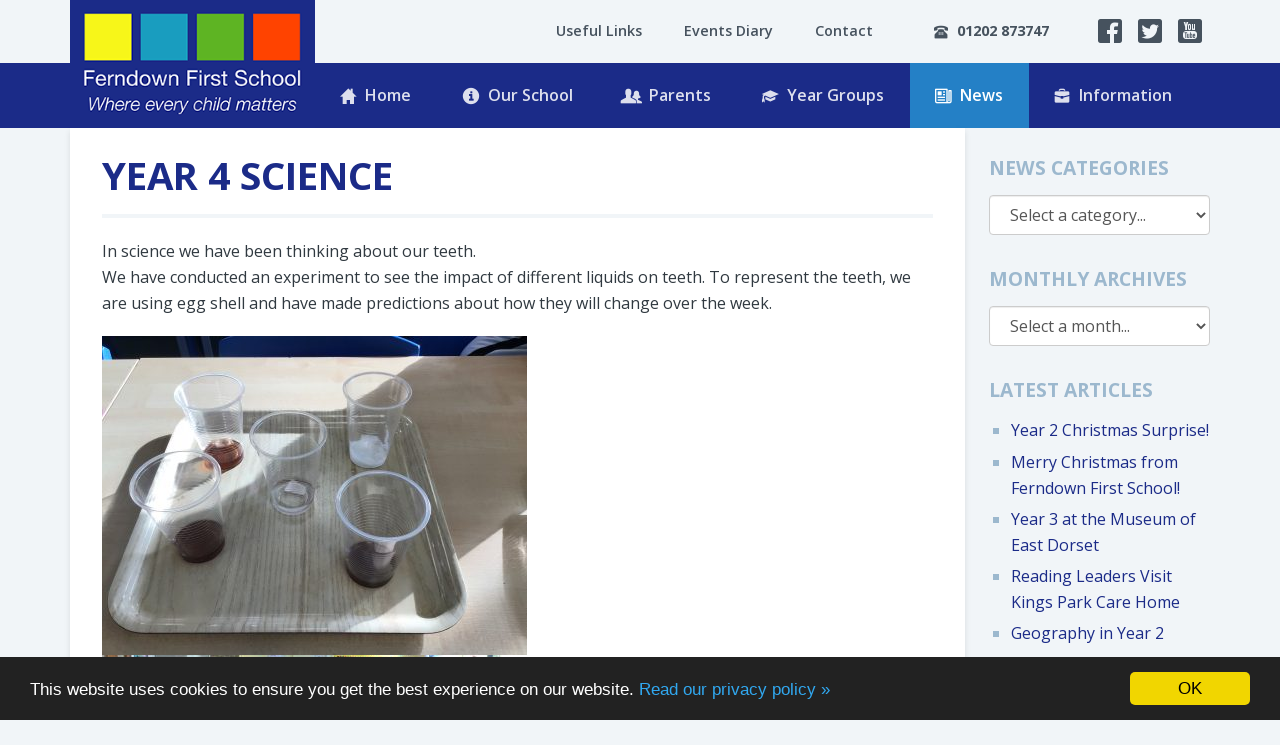

--- FILE ---
content_type: text/html; charset=UTF-8
request_url: https://www.fernfirst.dorset.sch.uk/2021/11/12/year-4-science-2/
body_size: 6252
content:
<!DOCTYPE html>
<!--[if IE]><![endif]-->
<!--[if lt IE 7 ]><html class="ie6" lang="en-GB"><![endif]-->
<!--[if IE 7 ]><html class="ie7" lang="en-GB"><![endif]-->
<!--[if IE 8 ]><html class="ie8" lang="en-GB"><![endif]-->
<!--[if IE 9 ]><html class="ie9" lang="en-GB"><![endif]-->
<!--[if (gt IE 9)|!(IE)]><!--><html class="" lang="en-GB"><!--<![endif]-->
<head>
    <meta charset="UTF-8">
    <meta http-equiv="X-UA-Compatible" content="IE=edge">
    <meta name="viewport" content="width=device-width, initial-scale=1">
    <meta http-equiv="Content-Type" content="text/html; charset=UTF-8">
    <title>Year 4 Science - Ferndown First School</title>
    <link rel="shortcut icon" href="https://www.fernfirst.dorset.sch.uk/wp-content/themes/gb-fernfirst-2018/assets/icons/favicon.ico" type="image/x-icon" />
    <link rel="apple-touch-icon" sizes="57x57" href="https://www.fernfirst.dorset.sch.uk/wp-content/themes/gb-fernfirst-2018/assets/icons/apple-touch-icon-57x57.png">
    <link rel="apple-touch-icon" sizes="60x60" href="https://www.fernfirst.dorset.sch.uk/wp-content/themes/gb-fernfirst-2018/assets/icons/apple-touch-icon-60x60.png">
    <link rel="apple-touch-icon" sizes="72x72" href="https://www.fernfirst.dorset.sch.uk/wp-content/themes/gb-fernfirst-2018/assets/icons/apple-touch-icon-72x72.png">
    <link rel="apple-touch-icon" sizes="76x76" href="https://www.fernfirst.dorset.sch.uk/wp-content/themes/gb-fernfirst-2018/assets/icons/apple-touch-icon-76x76.png">
    <link rel="apple-touch-icon" sizes="114x114" href="https://www.fernfirst.dorset.sch.uk/wp-content/themes/gb-fernfirst-2018/assets/icons/apple-touch-icon-114x114.png">
    <link rel="apple-touch-icon" sizes="120x120" href="https://www.fernfirst.dorset.sch.uk/wp-content/themes/gb-fernfirst-2018/assets/icons/apple-touch-icon-120x120.png">
    <link rel="apple-touch-icon" sizes="144x144" href="https://www.fernfirst.dorset.sch.uk/wp-content/themes/gb-fernfirst-2018/assets/icons/apple-touch-icon-144x144.png">
    <link rel="apple-touch-icon" sizes="152x152" href="https://www.fernfirst.dorset.sch.uk/wp-content/themes/gb-fernfirst-2018/assets/icons/apple-touch-icon-152x152.png">
    <link rel="apple-touch-icon" sizes="180x180" href="https://www.fernfirst.dorset.sch.uk/wp-content/themes/gb-fernfirst-2018/assets/icons/apple-touch-icon-180x180.png">
    <link rel="icon" type="image/png" href="https://www.fernfirst.dorset.sch.uk/wp-content/themes/gb-fernfirst-2018/assets/icons/favicon-16x16.png" sizes="16x16">
    <link rel="icon" type="image/png" href="https://www.fernfirst.dorset.sch.uk/wp-content/themes/gb-fernfirst-2018/assets/icons/favicon-32x32.png" sizes="32x32">
    <link rel="icon" type="image/png" href="https://www.fernfirst.dorset.sch.uk/wp-content/themes/gb-fernfirst-2018/assets/icons/favicon-96x96.png" sizes="96x96">
    <link rel="icon" type="image/png" href="https://www.fernfirst.dorset.sch.uk/wp-content/themes/gb-fernfirst-2018/assets/icons/android-chrome-192x192.png" sizes="192x192">
    <meta name="msapplication-square70x70logo" content="https://www.fernfirst.dorset.sch.uk/wp-content/themes/gb-fernfirst-2018/assets/icons/smalltile.png" />
    <meta name="msapplication-square150x150logo" content="https://www.fernfirst.dorset.sch.uk/wp-content/themes/gb-fernfirst-2018/assets/icons/mediumtile.png" />
    <meta name="msapplication-wide310x150logo" content="https://www.fernfirst.dorset.sch.uk/wp-content/themes/gb-fernfirst-2018/assets/icons/widetile.png" />
    <meta name="msapplication-square310x310logo" content="https://www.fernfirst.dorset.sch.uk/wp-content/themes/gb-fernfirst-2018/assets/icons/largetile.png" />
    <meta name='robots' content='max-image-preview:large' />
<link rel='dns-prefetch' href='//ajax.googleapis.com' />
<link rel='dns-prefetch' href='//www.google.com' />
<link rel='dns-prefetch' href='//cdnjs.cloudflare.com' />
<link rel='dns-prefetch' href='//fonts.googleapis.com' />
<link rel='stylesheet' id='wp-block-library-css' href='https://www.fernfirst.dorset.sch.uk/wp-includes/css/dist/block-library/style.min.css?ver=6.2.8' type='text/css' media='all' />
<link rel='stylesheet' id='classic-theme-styles-css' href='https://www.fernfirst.dorset.sch.uk/wp-includes/css/classic-themes.min.css?ver=6.2.8' type='text/css' media='all' />
<style id='global-styles-inline-css' type='text/css'>
body{--wp--preset--color--black: #000000;--wp--preset--color--cyan-bluish-gray: #abb8c3;--wp--preset--color--white: #ffffff;--wp--preset--color--pale-pink: #f78da7;--wp--preset--color--vivid-red: #cf2e2e;--wp--preset--color--luminous-vivid-orange: #ff6900;--wp--preset--color--luminous-vivid-amber: #fcb900;--wp--preset--color--light-green-cyan: #7bdcb5;--wp--preset--color--vivid-green-cyan: #00d084;--wp--preset--color--pale-cyan-blue: #8ed1fc;--wp--preset--color--vivid-cyan-blue: #0693e3;--wp--preset--color--vivid-purple: #9b51e0;--wp--preset--gradient--vivid-cyan-blue-to-vivid-purple: linear-gradient(135deg,rgba(6,147,227,1) 0%,rgb(155,81,224) 100%);--wp--preset--gradient--light-green-cyan-to-vivid-green-cyan: linear-gradient(135deg,rgb(122,220,180) 0%,rgb(0,208,130) 100%);--wp--preset--gradient--luminous-vivid-amber-to-luminous-vivid-orange: linear-gradient(135deg,rgba(252,185,0,1) 0%,rgba(255,105,0,1) 100%);--wp--preset--gradient--luminous-vivid-orange-to-vivid-red: linear-gradient(135deg,rgba(255,105,0,1) 0%,rgb(207,46,46) 100%);--wp--preset--gradient--very-light-gray-to-cyan-bluish-gray: linear-gradient(135deg,rgb(238,238,238) 0%,rgb(169,184,195) 100%);--wp--preset--gradient--cool-to-warm-spectrum: linear-gradient(135deg,rgb(74,234,220) 0%,rgb(151,120,209) 20%,rgb(207,42,186) 40%,rgb(238,44,130) 60%,rgb(251,105,98) 80%,rgb(254,248,76) 100%);--wp--preset--gradient--blush-light-purple: linear-gradient(135deg,rgb(255,206,236) 0%,rgb(152,150,240) 100%);--wp--preset--gradient--blush-bordeaux: linear-gradient(135deg,rgb(254,205,165) 0%,rgb(254,45,45) 50%,rgb(107,0,62) 100%);--wp--preset--gradient--luminous-dusk: linear-gradient(135deg,rgb(255,203,112) 0%,rgb(199,81,192) 50%,rgb(65,88,208) 100%);--wp--preset--gradient--pale-ocean: linear-gradient(135deg,rgb(255,245,203) 0%,rgb(182,227,212) 50%,rgb(51,167,181) 100%);--wp--preset--gradient--electric-grass: linear-gradient(135deg,rgb(202,248,128) 0%,rgb(113,206,126) 100%);--wp--preset--gradient--midnight: linear-gradient(135deg,rgb(2,3,129) 0%,rgb(40,116,252) 100%);--wp--preset--duotone--dark-grayscale: url('#wp-duotone-dark-grayscale');--wp--preset--duotone--grayscale: url('#wp-duotone-grayscale');--wp--preset--duotone--purple-yellow: url('#wp-duotone-purple-yellow');--wp--preset--duotone--blue-red: url('#wp-duotone-blue-red');--wp--preset--duotone--midnight: url('#wp-duotone-midnight');--wp--preset--duotone--magenta-yellow: url('#wp-duotone-magenta-yellow');--wp--preset--duotone--purple-green: url('#wp-duotone-purple-green');--wp--preset--duotone--blue-orange: url('#wp-duotone-blue-orange');--wp--preset--font-size--small: 13px;--wp--preset--font-size--medium: 20px;--wp--preset--font-size--large: 36px;--wp--preset--font-size--x-large: 42px;--wp--preset--spacing--20: 0.44rem;--wp--preset--spacing--30: 0.67rem;--wp--preset--spacing--40: 1rem;--wp--preset--spacing--50: 1.5rem;--wp--preset--spacing--60: 2.25rem;--wp--preset--spacing--70: 3.38rem;--wp--preset--spacing--80: 5.06rem;--wp--preset--shadow--natural: 6px 6px 9px rgba(0, 0, 0, 0.2);--wp--preset--shadow--deep: 12px 12px 50px rgba(0, 0, 0, 0.4);--wp--preset--shadow--sharp: 6px 6px 0px rgba(0, 0, 0, 0.2);--wp--preset--shadow--outlined: 6px 6px 0px -3px rgba(255, 255, 255, 1), 6px 6px rgba(0, 0, 0, 1);--wp--preset--shadow--crisp: 6px 6px 0px rgba(0, 0, 0, 1);}:where(.is-layout-flex){gap: 0.5em;}body .is-layout-flow > .alignleft{float: left;margin-inline-start: 0;margin-inline-end: 2em;}body .is-layout-flow > .alignright{float: right;margin-inline-start: 2em;margin-inline-end: 0;}body .is-layout-flow > .aligncenter{margin-left: auto !important;margin-right: auto !important;}body .is-layout-constrained > .alignleft{float: left;margin-inline-start: 0;margin-inline-end: 2em;}body .is-layout-constrained > .alignright{float: right;margin-inline-start: 2em;margin-inline-end: 0;}body .is-layout-constrained > .aligncenter{margin-left: auto !important;margin-right: auto !important;}body .is-layout-constrained > :where(:not(.alignleft):not(.alignright):not(.alignfull)){max-width: var(--wp--style--global--content-size);margin-left: auto !important;margin-right: auto !important;}body .is-layout-constrained > .alignwide{max-width: var(--wp--style--global--wide-size);}body .is-layout-flex{display: flex;}body .is-layout-flex{flex-wrap: wrap;align-items: center;}body .is-layout-flex > *{margin: 0;}:where(.wp-block-columns.is-layout-flex){gap: 2em;}.has-black-color{color: var(--wp--preset--color--black) !important;}.has-cyan-bluish-gray-color{color: var(--wp--preset--color--cyan-bluish-gray) !important;}.has-white-color{color: var(--wp--preset--color--white) !important;}.has-pale-pink-color{color: var(--wp--preset--color--pale-pink) !important;}.has-vivid-red-color{color: var(--wp--preset--color--vivid-red) !important;}.has-luminous-vivid-orange-color{color: var(--wp--preset--color--luminous-vivid-orange) !important;}.has-luminous-vivid-amber-color{color: var(--wp--preset--color--luminous-vivid-amber) !important;}.has-light-green-cyan-color{color: var(--wp--preset--color--light-green-cyan) !important;}.has-vivid-green-cyan-color{color: var(--wp--preset--color--vivid-green-cyan) !important;}.has-pale-cyan-blue-color{color: var(--wp--preset--color--pale-cyan-blue) !important;}.has-vivid-cyan-blue-color{color: var(--wp--preset--color--vivid-cyan-blue) !important;}.has-vivid-purple-color{color: var(--wp--preset--color--vivid-purple) !important;}.has-black-background-color{background-color: var(--wp--preset--color--black) !important;}.has-cyan-bluish-gray-background-color{background-color: var(--wp--preset--color--cyan-bluish-gray) !important;}.has-white-background-color{background-color: var(--wp--preset--color--white) !important;}.has-pale-pink-background-color{background-color: var(--wp--preset--color--pale-pink) !important;}.has-vivid-red-background-color{background-color: var(--wp--preset--color--vivid-red) !important;}.has-luminous-vivid-orange-background-color{background-color: var(--wp--preset--color--luminous-vivid-orange) !important;}.has-luminous-vivid-amber-background-color{background-color: var(--wp--preset--color--luminous-vivid-amber) !important;}.has-light-green-cyan-background-color{background-color: var(--wp--preset--color--light-green-cyan) !important;}.has-vivid-green-cyan-background-color{background-color: var(--wp--preset--color--vivid-green-cyan) !important;}.has-pale-cyan-blue-background-color{background-color: var(--wp--preset--color--pale-cyan-blue) !important;}.has-vivid-cyan-blue-background-color{background-color: var(--wp--preset--color--vivid-cyan-blue) !important;}.has-vivid-purple-background-color{background-color: var(--wp--preset--color--vivid-purple) !important;}.has-black-border-color{border-color: var(--wp--preset--color--black) !important;}.has-cyan-bluish-gray-border-color{border-color: var(--wp--preset--color--cyan-bluish-gray) !important;}.has-white-border-color{border-color: var(--wp--preset--color--white) !important;}.has-pale-pink-border-color{border-color: var(--wp--preset--color--pale-pink) !important;}.has-vivid-red-border-color{border-color: var(--wp--preset--color--vivid-red) !important;}.has-luminous-vivid-orange-border-color{border-color: var(--wp--preset--color--luminous-vivid-orange) !important;}.has-luminous-vivid-amber-border-color{border-color: var(--wp--preset--color--luminous-vivid-amber) !important;}.has-light-green-cyan-border-color{border-color: var(--wp--preset--color--light-green-cyan) !important;}.has-vivid-green-cyan-border-color{border-color: var(--wp--preset--color--vivid-green-cyan) !important;}.has-pale-cyan-blue-border-color{border-color: var(--wp--preset--color--pale-cyan-blue) !important;}.has-vivid-cyan-blue-border-color{border-color: var(--wp--preset--color--vivid-cyan-blue) !important;}.has-vivid-purple-border-color{border-color: var(--wp--preset--color--vivid-purple) !important;}.has-vivid-cyan-blue-to-vivid-purple-gradient-background{background: var(--wp--preset--gradient--vivid-cyan-blue-to-vivid-purple) !important;}.has-light-green-cyan-to-vivid-green-cyan-gradient-background{background: var(--wp--preset--gradient--light-green-cyan-to-vivid-green-cyan) !important;}.has-luminous-vivid-amber-to-luminous-vivid-orange-gradient-background{background: var(--wp--preset--gradient--luminous-vivid-amber-to-luminous-vivid-orange) !important;}.has-luminous-vivid-orange-to-vivid-red-gradient-background{background: var(--wp--preset--gradient--luminous-vivid-orange-to-vivid-red) !important;}.has-very-light-gray-to-cyan-bluish-gray-gradient-background{background: var(--wp--preset--gradient--very-light-gray-to-cyan-bluish-gray) !important;}.has-cool-to-warm-spectrum-gradient-background{background: var(--wp--preset--gradient--cool-to-warm-spectrum) !important;}.has-blush-light-purple-gradient-background{background: var(--wp--preset--gradient--blush-light-purple) !important;}.has-blush-bordeaux-gradient-background{background: var(--wp--preset--gradient--blush-bordeaux) !important;}.has-luminous-dusk-gradient-background{background: var(--wp--preset--gradient--luminous-dusk) !important;}.has-pale-ocean-gradient-background{background: var(--wp--preset--gradient--pale-ocean) !important;}.has-electric-grass-gradient-background{background: var(--wp--preset--gradient--electric-grass) !important;}.has-midnight-gradient-background{background: var(--wp--preset--gradient--midnight) !important;}.has-small-font-size{font-size: var(--wp--preset--font-size--small) !important;}.has-medium-font-size{font-size: var(--wp--preset--font-size--medium) !important;}.has-large-font-size{font-size: var(--wp--preset--font-size--large) !important;}.has-x-large-font-size{font-size: var(--wp--preset--font-size--x-large) !important;}
.wp-block-navigation a:where(:not(.wp-element-button)){color: inherit;}
:where(.wp-block-columns.is-layout-flex){gap: 2em;}
.wp-block-pullquote{font-size: 1.5em;line-height: 1.6;}
</style>
<link rel='stylesheet' id='ff-gfonts-css' href='https://fonts.googleapis.com/css?family=Open+Sans%3A400%2C400i%2C600%2C700&#038;ver=v1' type='text/css' media='all' />
<link rel='stylesheet' id='ff-style-css' href='https://www.fernfirst.dorset.sch.uk/wp-content/themes/gb-fernfirst-2018/style.css?ver=v1' type='text/css' media='all' />
<link rel="https://api.w.org/" href="https://www.fernfirst.dorset.sch.uk/wp-json/" /><link rel="alternate" type="application/json" href="https://www.fernfirst.dorset.sch.uk/wp-json/wp/v2/posts/49908" /><link rel="EditURI" type="application/rsd+xml" title="RSD" href="https://www.fernfirst.dorset.sch.uk/xmlrpc.php?rsd" />
<link rel="wlwmanifest" type="application/wlwmanifest+xml" href="https://www.fernfirst.dorset.sch.uk/wp-includes/wlwmanifest.xml" />
<link rel="canonical" href="https://www.fernfirst.dorset.sch.uk/2021/11/12/year-4-science-2/" />
<link rel='shortlink' href='https://www.fernfirst.dorset.sch.uk/?p=49908' />
<link rel="alternate" type="application/json+oembed" href="https://www.fernfirst.dorset.sch.uk/wp-json/oembed/1.0/embed?url=https%3A%2F%2Fwww.fernfirst.dorset.sch.uk%2F2021%2F11%2F12%2Fyear-4-science-2%2F" />
<link rel="alternate" type="text/xml+oembed" href="https://www.fernfirst.dorset.sch.uk/wp-json/oembed/1.0/embed?url=https%3A%2F%2Fwww.fernfirst.dorset.sch.uk%2F2021%2F11%2F12%2Fyear-4-science-2%2F&#038;format=xml" />
<!-- ## NXS/OG ## --><!-- ## NXSOGTAGS ## --><!-- ## NXS/OG ## -->

    <!--[if lt IE 9]>
        <script src="https://oss.maxcdn.com/html5shiv/3.7.2/html5shiv.min.js"></script>
    <![endif]-->
    <!-- Global site tag (gtag.js) - Google Analytics -->
    <script async src="https://www.googletagmanager.com/gtag/js?id=UA-46472566-1"></script>
    <script>
        window.dataLayer = window.dataLayer || [];
        function gtag(){dataLayer.push(arguments);}
        gtag('js', new Date());

        gtag('config', 'UA-46472566-1');
    </script>
</head>
<body class="body  body--post-template-default body--single body--single-post body--postid-49908 body--single-format-standard">

    <div class="mobile-nav-overlay"></div>

    <header class="header">
        <div class="header__top">
            <div class="container header__container header__container--top">
                <a class="header__brand" href="https://www.fernfirst.dorset.sch.uk" title="Ferndown First School">
                    <img class="header__logo" src="https://www.fernfirst.dorset.sch.uk/wp-content/themes/gb-fernfirst-2018/assets/img/header-logo-v2.png" title="Ferndown First School" alt="Ferndown First School">
                </a>
                <a href="#" title="Toggle Menu" class="header__burger">
                    <div class="header__burger-bar"></div>
                    <div class="header__burger-bar"></div>
                    <div class="header__burger-bar"></div>
                </a>
                <nav class="header__menu header__menu--secondary">
                    <ul class="header__nav header__nav--secondary">
                                                                                    <li class="header__nav-item  header__nav-item--menu-item header__nav-item--menu-item-type-post_type header__nav-item--menu-item-object-page header__nav-item--menu-item-43266">
                                    <a target="" href="https://www.fernfirst.dorset.sch.uk/useful-links/" class="header__nav-link">Useful Links</a>
                                </li>
                                                            <li class="header__nav-item  header__nav-item--menu-item header__nav-item--menu-item-type-post_type header__nav-item--menu-item-object-page header__nav-item--menu-item-42427">
                                    <a target="" href="https://www.fernfirst.dorset.sch.uk/parents/events/" class="header__nav-link">Events Diary</a>
                                </li>
                                                            <li class="header__nav-item  header__nav-item--menu-item header__nav-item--menu-item-type-post_type header__nav-item--menu-item-object-page header__nav-item--menu-item-524">
                                    <a target="" href="https://www.fernfirst.dorset.sch.uk/contact/" class="header__nav-link">Contact</a>
                                </li>
                                                                                                        <li class="header__nav-item header__nav-item--phone">
                                <a class="header__nav-link" href="tel:01202 873747" title="01202 873747"><span class="glyphicons glyphicons--phone-alt"></span> 01202 873747</a>
                            </li>
                                                                            <li class="header__nav-item header__nav-item--social">
                                <a rel="nofollow" class="header__nav-link header__nav-link--social" href="http://facebook.com/ferndownfirstschool" title="Like us on Facebook">
                                    <span class="glyphicons glyphicons--social glyphicons--social-facebook"></span>
                                </a>
                            </li>
                                                                            <li class="header__nav-item header__nav-item--social">
                                <a rel="nofollow" class="header__nav-link header__nav-link--social" href="http://www.twitter.com/ferndownfirst" title="Follow us on Twitter">
                                    <span class="glyphicons glyphicons--social glyphicons--social-twitter"></span>
                                </a>
                            </li>
                                                                            <li class="header__nav-item header__nav-item--social">
                                <a rel="nofollow" class="header__nav-link header__nav-link--social" href="http://www.youtube.com/channel/UCXrAq2wgvMsBUxLQSU_-f5g/videos" title="Subscribe to us on YouTube">
                                    <span class="glyphicons glyphicons--social glyphicons--social-youtube"></span>
                                </a>
                            </li>
                                            </ul>
                </nav>
            </div>
        </div>
        <div class="header__contact">
                            <p class="header__contact-phone"><a href="tel:01202 873747" title="01202 873747"><span class="glyphicons glyphicons--phone-alt"></span> 01202 873747</a></p>
                        <p class="header__contact-social">
                                    <a rel="nofollow" href="http://facebook.com/ferndownfirstschool" title="Like us on Facebook"><span class="glyphicons glyphicons--social glyphicons--social-facebook"></span></a>
                                                    <a rel="nofollow" href="http://www.twitter.com/ferndownfirst" title="Follow us on Twitter"><span class="glyphicons glyphicons--social glyphicons--social-twitter"></span></a>
                                                    <a rel="nofollow" href="http://www.youtube.com/channel/UCXrAq2wgvMsBUxLQSU_-f5g/videos" title="Subscribe to us on YouTube"><span class="glyphicons glyphicons--social glyphicons--social-youtube"></span></a>
                            </p>
        </div>
        <div class="header__bottom">
            <div class="container header__container header__container--bottom">
                <nav class="header__menu header__menu--primary">
                    <ul class="header__nav header__nav--primary">
                                                                                    <li class="header__nav-item  header__nav-item--menu-item header__nav-item--menu-item-type-post_type header__nav-item--menu-item-object-page header__nav-item--menu-item-home header__nav-item--menu-item-17">
                                    <a target="" href="https://www.fernfirst.dorset.sch.uk/" class="header__nav-link"><span class="glyphicons glyphicons--home"></span> Home</a>
                                </li>
                                                            <li class="header__nav-item  header__nav-item--menu-item header__nav-item--menu-item-type-post_type header__nav-item--menu-item-object-page header__nav-item--menu-item-18">
                                    <a target="" href="https://www.fernfirst.dorset.sch.uk/our-school/" class="header__nav-link"><span class="glyphicons glyphicons--info-sign"></span> Our School</a>
                                </li>
                                                            <li class="header__nav-item  header__nav-item--menu-item header__nav-item--menu-item-type-post_type header__nav-item--menu-item-object-page header__nav-item--menu-item-33">
                                    <a target="" href="https://www.fernfirst.dorset.sch.uk/parents/" class="header__nav-link"><span class="glyphicons glyphicons--parents"></span> Parents</a>
                                </li>
                                                            <li class="header__nav-item  header__nav-item--menu-item header__nav-item--menu-item-type-post_type header__nav-item--menu-item-object-page header__nav-item--menu-item-34">
                                    <a target="" href="https://www.fernfirst.dorset.sch.uk/classes/" class="header__nav-link"><span class="glyphicons glyphicons--education"></span> Year Groups</a>
                                </li>
                                                            <li class="header__nav-item  header__nav-item--menu-item header__nav-item--menu-item-type-post_type header__nav-item--menu-item-object-page header__nav-item--current_page_parent header__nav-item--menu-item-35">
                                    <a target="" href="https://www.fernfirst.dorset.sch.uk/news/" class="header__nav-link"><span class="glyphicons glyphicons--newspaper"></span> News</a>
                                </li>
                                                            <li class="header__nav-item  header__nav-item--menu-item header__nav-item--menu-item-type-post_type header__nav-item--menu-item-object-page header__nav-item--menu-item-36">
                                    <a target="" href="https://www.fernfirst.dorset.sch.uk/key-documents/" class="header__nav-link"><span class="glyphicons glyphicons--briefcase"></span> Information</a>
                                </li>
                                                                        </ul>
                </nav>
            </div>
        </div>
    </header>

    
    
    <div class="page page--reverse">
        <div class="container page__container">
            <div class="page__main">
                <div class="page__header">
                    <h1 class="page__title">Year 4 Science</h1>
                    <div class="page__sep"></div>
                </div>
                <div class="page__body">
                    <div class="page__strip">
                        <div class="wysiwyg">
                            <p>In science we have been thinking about our teeth.<br />
We have conducted an experiment to see the impact of different liquids on teeth. To represent the teeth, we are using egg shell and have made predictions about how they will change over the week.</p>
<p><img decoding="async" loading="lazy" width="425" height="319" class="alignnone size-medium wp-image-49909" src="https://www.fernfirst.dorset.sch.uk/wp-content/uploads/2021/11/19DD9CCF-E3AB-4FB3-BB3A-A65B35F32FCF-425x319.jpeg" alt="" /><img decoding="async" loading="lazy" width="425" height="319" class="alignnone size-medium wp-image-49911" src="https://www.fernfirst.dorset.sch.uk/wp-content/uploads/2021/11/3C7138A8-3A6D-4146-8935-61C63709D2D6-425x319.jpeg" alt="" /></p>

                        </div>
                    </div>
                </div>
            </div>
            <nav class="page__sidebar page__sidebar--blog blog-sidebar">
                                    <div class="blog-sidebar__module blog-sidebar__module--categories">
                        <h6 class="page__menu-title">News Categories</h6>
                        <select name="news_cat" class="page__sidebar-jumper js--jump">
                            <option value="">Select a category...</option>
                                                            <option value="https://www.fernfirst.dorset.sch.uk/category/art/">Art</option>
                                                            <option value="https://www.fernfirst.dorset.sch.uk/category/assemblies/">Assemblies</option>
                                                            <option value="https://www.fernfirst.dorset.sch.uk/category/computing/">Computing</option>
                                                            <option value="https://www.fernfirst.dorset.sch.uk/category/design-and-technology/">Design and Technology</option>
                                                            <option value="https://www.fernfirst.dorset.sch.uk/category/dt/">DT</option>
                                                            <option value="https://www.fernfirst.dorset.sch.uk/category/early-years/">Early Years</option>
                                                            <option value="https://www.fernfirst.dorset.sch.uk/category/eco-committee/">Eco Committee</option>
                                                            <option value="https://www.fernfirst.dorset.sch.uk/category/literacy/">English</option>
                                                            <option value="https://www.fernfirst.dorset.sch.uk/category/french/">French</option>
                                                            <option value="https://www.fernfirst.dorset.sch.uk/category/geography/">Geography</option>
                                                            <option value="https://www.fernfirst.dorset.sch.uk/category/german/">German</option>
                                                            <option value="https://www.fernfirst.dorset.sch.uk/category/history/">History</option>
                                                            <option value="https://www.fernfirst.dorset.sch.uk/category/maths/">Maths</option>
                                                            <option value="https://www.fernfirst.dorset.sch.uk/category/music/">Music</option>
                                                            <option value="https://www.fernfirst.dorset.sch.uk/category/pe/">PE</option>
                                                            <option value="https://www.fernfirst.dorset.sch.uk/category/poetry/">Poetry</option>
                                                            <option value="https://www.fernfirst.dorset.sch.uk/category/pshe/">PSHE</option>
                                                            <option value="https://www.fernfirst.dorset.sch.uk/category/re/">RE</option>
                                                            <option value="https://www.fernfirst.dorset.sch.uk/category/reading/">Reading</option>
                                                            <option value="https://www.fernfirst.dorset.sch.uk/category/ruby/">Ruby</option>
                                                            <option value="https://www.fernfirst.dorset.sch.uk/category/school-council/">School Council</option>
                                                            <option value="https://www.fernfirst.dorset.sch.uk/category/school-news/">School News</option>
                                                            <option value="https://www.fernfirst.dorset.sch.uk/category/science/">Science</option>
                                                            <option value="https://www.fernfirst.dorset.sch.uk/category/uncategorized/">Uncategorized</option>
                                                            <option value="https://www.fernfirst.dorset.sch.uk/category/year-1/">Year 1</option>
                                                            <option value="https://www.fernfirst.dorset.sch.uk/category/year-1-home-learning/">Year 1 home learning</option>
                                                            <option value="https://www.fernfirst.dorset.sch.uk/category/year-2/">Year 2</option>
                                                            <option value="https://www.fernfirst.dorset.sch.uk/category/year-3/">Year 3</option>
                                                            <option value="https://www.fernfirst.dorset.sch.uk/category/year-4/">Year 4</option>
                                                    </select>
                    </div>
                                                    <div class="blog-sidebar__module blog-sidebar__module--categories">
                        <h6 class="page__menu-title">Monthly Archives</h6>
                        <select name="news_cat" class="page__sidebar-jumper js--jump">
                            <option value="">Select a month...</option>
                            	<option value='https://www.fernfirst.dorset.sch.uk/2025/12/'> December 2025 </option>
	<option value='https://www.fernfirst.dorset.sch.uk/2025/11/'> November 2025 </option>
	<option value='https://www.fernfirst.dorset.sch.uk/2025/10/'> October 2025 </option>
	<option value='https://www.fernfirst.dorset.sch.uk/2025/09/'> September 2025 </option>
	<option value='https://www.fernfirst.dorset.sch.uk/2025/07/'> July 2025 </option>
	<option value='https://www.fernfirst.dorset.sch.uk/2025/06/'> June 2025 </option>
	<option value='https://www.fernfirst.dorset.sch.uk/2025/05/'> May 2025 </option>
	<option value='https://www.fernfirst.dorset.sch.uk/2025/04/'> April 2025 </option>
	<option value='https://www.fernfirst.dorset.sch.uk/2025/03/'> March 2025 </option>
	<option value='https://www.fernfirst.dorset.sch.uk/2025/02/'> February 2025 </option>
	<option value='https://www.fernfirst.dorset.sch.uk/2025/01/'> January 2025 </option>
	<option value='https://www.fernfirst.dorset.sch.uk/2024/12/'> December 2024 </option>
	<option value='https://www.fernfirst.dorset.sch.uk/2024/11/'> November 2024 </option>
	<option value='https://www.fernfirst.dorset.sch.uk/2024/10/'> October 2024 </option>
	<option value='https://www.fernfirst.dorset.sch.uk/2024/09/'> September 2024 </option>
	<option value='https://www.fernfirst.dorset.sch.uk/2024/07/'> July 2024 </option>
	<option value='https://www.fernfirst.dorset.sch.uk/2024/06/'> June 2024 </option>
	<option value='https://www.fernfirst.dorset.sch.uk/2024/05/'> May 2024 </option>
	<option value='https://www.fernfirst.dorset.sch.uk/2024/04/'> April 2024 </option>
	<option value='https://www.fernfirst.dorset.sch.uk/2024/03/'> March 2024 </option>
	<option value='https://www.fernfirst.dorset.sch.uk/2024/02/'> February 2024 </option>
	<option value='https://www.fernfirst.dorset.sch.uk/2024/01/'> January 2024 </option>
	<option value='https://www.fernfirst.dorset.sch.uk/2023/12/'> December 2023 </option>
	<option value='https://www.fernfirst.dorset.sch.uk/2023/11/'> November 2023 </option>
	<option value='https://www.fernfirst.dorset.sch.uk/2023/10/'> October 2023 </option>
	<option value='https://www.fernfirst.dorset.sch.uk/2023/09/'> September 2023 </option>
	<option value='https://www.fernfirst.dorset.sch.uk/2023/07/'> July 2023 </option>
	<option value='https://www.fernfirst.dorset.sch.uk/2023/06/'> June 2023 </option>
	<option value='https://www.fernfirst.dorset.sch.uk/2023/05/'> May 2023 </option>
	<option value='https://www.fernfirst.dorset.sch.uk/2023/04/'> April 2023 </option>
	<option value='https://www.fernfirst.dorset.sch.uk/2023/03/'> March 2023 </option>
	<option value='https://www.fernfirst.dorset.sch.uk/2023/02/'> February 2023 </option>
	<option value='https://www.fernfirst.dorset.sch.uk/2023/01/'> January 2023 </option>
	<option value='https://www.fernfirst.dorset.sch.uk/2022/12/'> December 2022 </option>
	<option value='https://www.fernfirst.dorset.sch.uk/2022/11/'> November 2022 </option>
	<option value='https://www.fernfirst.dorset.sch.uk/2022/10/'> October 2022 </option>
	<option value='https://www.fernfirst.dorset.sch.uk/2022/09/'> September 2022 </option>
	<option value='https://www.fernfirst.dorset.sch.uk/2022/07/'> July 2022 </option>
	<option value='https://www.fernfirst.dorset.sch.uk/2022/06/'> June 2022 </option>
	<option value='https://www.fernfirst.dorset.sch.uk/2022/05/'> May 2022 </option>
	<option value='https://www.fernfirst.dorset.sch.uk/2022/04/'> April 2022 </option>
	<option value='https://www.fernfirst.dorset.sch.uk/2022/03/'> March 2022 </option>
	<option value='https://www.fernfirst.dorset.sch.uk/2022/02/'> February 2022 </option>
	<option value='https://www.fernfirst.dorset.sch.uk/2022/01/'> January 2022 </option>
	<option value='https://www.fernfirst.dorset.sch.uk/2021/12/'> December 2021 </option>
	<option value='https://www.fernfirst.dorset.sch.uk/2021/11/'> November 2021 </option>
	<option value='https://www.fernfirst.dorset.sch.uk/2021/10/'> October 2021 </option>
	<option value='https://www.fernfirst.dorset.sch.uk/2021/09/'> September 2021 </option>
	<option value='https://www.fernfirst.dorset.sch.uk/2021/08/'> August 2021 </option>
	<option value='https://www.fernfirst.dorset.sch.uk/2021/07/'> July 2021 </option>
	<option value='https://www.fernfirst.dorset.sch.uk/2021/06/'> June 2021 </option>
	<option value='https://www.fernfirst.dorset.sch.uk/2021/05/'> May 2021 </option>
	<option value='https://www.fernfirst.dorset.sch.uk/2021/04/'> April 2021 </option>
	<option value='https://www.fernfirst.dorset.sch.uk/2021/03/'> March 2021 </option>
	<option value='https://www.fernfirst.dorset.sch.uk/2021/02/'> February 2021 </option>
	<option value='https://www.fernfirst.dorset.sch.uk/2021/01/'> January 2021 </option>
	<option value='https://www.fernfirst.dorset.sch.uk/2020/12/'> December 2020 </option>
	<option value='https://www.fernfirst.dorset.sch.uk/2020/11/'> November 2020 </option>
	<option value='https://www.fernfirst.dorset.sch.uk/2020/10/'> October 2020 </option>
	<option value='https://www.fernfirst.dorset.sch.uk/2020/09/'> September 2020 </option>
	<option value='https://www.fernfirst.dorset.sch.uk/2020/08/'> August 2020 </option>
	<option value='https://www.fernfirst.dorset.sch.uk/2020/07/'> July 2020 </option>
	<option value='https://www.fernfirst.dorset.sch.uk/2020/06/'> June 2020 </option>
	<option value='https://www.fernfirst.dorset.sch.uk/2020/05/'> May 2020 </option>
	<option value='https://www.fernfirst.dorset.sch.uk/2020/04/'> April 2020 </option>
	<option value='https://www.fernfirst.dorset.sch.uk/2020/03/'> March 2020 </option>
	<option value='https://www.fernfirst.dorset.sch.uk/2020/02/'> February 2020 </option>
	<option value='https://www.fernfirst.dorset.sch.uk/2020/01/'> January 2020 </option>
	<option value='https://www.fernfirst.dorset.sch.uk/2019/12/'> December 2019 </option>
	<option value='https://www.fernfirst.dorset.sch.uk/2019/11/'> November 2019 </option>
	<option value='https://www.fernfirst.dorset.sch.uk/2019/10/'> October 2019 </option>
	<option value='https://www.fernfirst.dorset.sch.uk/2019/09/'> September 2019 </option>
	<option value='https://www.fernfirst.dorset.sch.uk/2019/08/'> August 2019 </option>
	<option value='https://www.fernfirst.dorset.sch.uk/2019/07/'> July 2019 </option>
	<option value='https://www.fernfirst.dorset.sch.uk/2019/06/'> June 2019 </option>
	<option value='https://www.fernfirst.dorset.sch.uk/2019/05/'> May 2019 </option>
	<option value='https://www.fernfirst.dorset.sch.uk/2019/04/'> April 2019 </option>
	<option value='https://www.fernfirst.dorset.sch.uk/2019/03/'> March 2019 </option>

                        </select>
                    </div>
                                                    <div class="blog-sidebar__module blog-sidebar__module--categories">
                        <h6 class="page__menu-title">Latest Articles</h6>
                        <ul class="page__sidebar-links">
                                                            <li><a href="https://www.fernfirst.dorset.sch.uk/2025/12/19/year-2-christmas-surprise/" title="Year 2 Christmas Surprise!">Year 2 Christmas Surprise!</a></li>
                                                            <li><a href="https://www.fernfirst.dorset.sch.uk/2025/12/19/merry-christmas-from-ferndown-first-school/" title="Merry Christmas from Ferndown First School!">Merry Christmas from Ferndown First School!</a></li>
                                                            <li><a href="https://www.fernfirst.dorset.sch.uk/2025/11/24/year-3-at-the-museum-of-east-dorset/" title="Year 3 at the Museum of East Dorset">Year 3 at the Museum of East Dorset</a></li>
                                                            <li><a href="https://www.fernfirst.dorset.sch.uk/2025/10/09/reading-leaders-visit-kings-park-care-home-3/" title="Reading Leaders Visit Kings Park Care Home">Reading Leaders Visit Kings Park Care Home</a></li>
                                                            <li><a href="https://www.fernfirst.dorset.sch.uk/2025/09/26/geography-in-year-2-3/" title="Geography in Year 2">Geography in Year 2</a></li>
                                                    </ul>
                    </div>
                            </nav>
        </div>
    </div>


    <div class="footer">
        <div class="container">
            <div class="footer__left">
                <p class="footer__copyright"><strong>&copy; 2019 Ferndown First School</strong></p>
                <p class="footer__address">Ferndown First School, Mountbatten Drive, Ferndown, Dorset, BH22 9FB</p>
            </div>
            <div class="footer__right">
                <p class="footer__manage"><span class="glyphicons glyphicons--log-in"></span> <a href="/wp-admin/" title="Manage Website">Manage Website</a></p>
                <p class="footer__credits">Website by <a href="https://www.georgebuckingham.com/" title="George Buckingham" target="_blank">George Buckingham</a></p>
            </div>
        </div>
    </div>

    <script type="text/javascript">
        window.cookieconsent_options = {"message":"This website uses cookies to ensure you get the best experience on our website.","dismiss":"OK","learnMore":"Read our privacy policy &raquo;","link":"https://www.fernfirst.dorset.sch.uk/privacy","theme":"dark-bottom"};
    </script>

         <!-- BEGIN MYNEWTERM API SCRIPT: PLACE BEFORE CLOSING BODY TAG. PLEASE DO NOT ALTER THIS CODE!!! -->
     <script>
          var mntInitCounter = 0, mntApiScript = document.createElement("script");
          mntApiScript.type = "text/javascript";
          mntApiScript.src = "https://api.mynewterm.com/assets/v1/dist/js/school_vacancies.js?v=" + (new Date().getTime());
          document.body.appendChild(mntApiScript);

          window.onload = function () {
            if(document.readyState == 'complete' && mntInitCounter === 0) {
                mntInitCounter = 1;
                mntSchoolVacancies('8176C314-CA20-40D3-B647-B9E995FC3A68', 1);
            }
          };
     </script>
     <!-- END MYNEWTERM API SCRIPT -->
    <script type='text/javascript' src='https://ajax.googleapis.com/ajax/libs/jquery/1.11.0/jquery.min.js' id='jquery-js'></script>
<script type='text/javascript' src='https://www.fernfirst.dorset.sch.uk/wp-content/themes/gb-fernfirst-2018/script-libs.js?ver=v1' id='ff-script-libs-js'></script>
<script type='text/javascript' src='https://www.fernfirst.dorset.sch.uk/wp-content/themes/gb-fernfirst-2018/script.js?ver=v1' id='ff-script-js'></script>
<script type='text/javascript' src='https://www.google.com/recaptcha/api.js?ver=v1' id='ff-grecaptcha-js'></script>
<script type='text/javascript' src='https://cdnjs.cloudflare.com/ajax/libs/cookieconsent2/1.0.10/cookieconsent.min.js?ver=v1' id='ff-cookies-js'></script>


</body>
</html>

--- FILE ---
content_type: text/css
request_url: https://www.fernfirst.dorset.sch.uk/wp-content/themes/gb-fernfirst-2018/style.css?ver=v1
body_size: 19164
content:
/*!
Theme Name: Ferndown First School 2018
Theme URI: http://www.fernfirst.dorset.sch.uk/
Author: George Buckingham
Author URI: https://www.georgebuckingham.com/
Description: The 2018 WordPress theme for Ferndown First School.
Version: 1.0
*//*! normalize.css v5.0.0 | MIT License | github.com/necolas/normalize.css */html{font-family:sans-serif;line-height:1.15;-ms-text-size-adjust:100%;-webkit-text-size-adjust:100%}body{margin:0}article,aside,footer,header,nav,section{display:block}h1{font-size:2em;margin:.67em 0}figcaption,figure,main{display:block}figure{margin:1em 40px}hr{box-sizing:content-box;height:0;overflow:visible}pre{font-family:monospace,monospace;font-size:1em}a{background-color:transparent;-webkit-text-decoration-skip:objects}a:active,a:hover{outline-width:0}abbr[title]{border-bottom:none;text-decoration:underline;text-decoration:underline dotted}b,strong{font-weight:inherit}b,strong{font-weight:bolder}code,kbd,samp{font-family:monospace,monospace;font-size:1em}dfn{font-style:italic}mark{background-color:#ff0;color:#000}small{font-size:80%}sub,sup{font-size:75%;line-height:0;position:relative;vertical-align:baseline}sub{bottom:-.25em}sup{top:-.5em}audio,video{display:inline-block}audio:not([controls]){display:none;height:0}img{border-style:none}svg:not(:root){overflow:hidden}button,input,optgroup,select,textarea{font-family:sans-serif;font-size:100%;line-height:1.15;margin:0}button,input{overflow:visible}button,select{text-transform:none}[type=reset],[type=submit],button,html [type=button]{-webkit-appearance:button}[type=button]::-moz-focus-inner,[type=reset]::-moz-focus-inner,[type=submit]::-moz-focus-inner,button::-moz-focus-inner{border-style:none;padding:0}[type=button]:-moz-focusring,[type=reset]:-moz-focusring,[type=submit]:-moz-focusring,button:-moz-focusring{outline:1px dotted ButtonText}fieldset{border:1px solid silver;margin:0 2px;padding:.35em .625em .75em}legend{box-sizing:border-box;color:inherit;display:table;max-width:100%;padding:0;white-space:normal}progress{display:inline-block;vertical-align:baseline}textarea{overflow:auto}[type=checkbox],[type=radio]{box-sizing:border-box;padding:0}[type=number]::-webkit-inner-spin-button,[type=number]::-webkit-outer-spin-button{height:auto}[type=search]{-webkit-appearance:textfield;outline-offset:-2px}[type=search]::-webkit-search-cancel-button,[type=search]::-webkit-search-decoration{-webkit-appearance:none}::-webkit-file-upload-button{-webkit-appearance:button;font:inherit}details,menu{display:block}summary{display:list-item}canvas{display:inline-block}template{display:none}[hidden]{display:none}html{-webkit-box-sizing:border-box;-moz-box-sizing:border-box;box-sizing:border-box}*,:after,:before{-webkit-box-sizing:inherit;-moz-box-sizing:inherit;box-sizing:inherit}html{font-size:16px;-webkit-tap-highlight-color:transparent}body{background:#f1f5f8;font-family:'Open Sans',system-ui,BlinkMacSystemFont,-apple-system,Segoe UI,Roboto,Oxygen,Ubuntu,Cantarell,Fira Sans,Droid Sans,Helvetica Neue,sans-serif;font-weight:400;font-size:1rem;line-height:1.65;color:#303940;padding:146px 0 0 0;margin:0;position:relative}@media (min-width:768px){body{padding-top:0}}button,input,select,textarea{font-family:inherit;font-size:inherit;font-weight:inherit;line-height:inherit}a{color:#2480c6;text-decoration:underline}a:active,a:focus,a:hover{color:#1b2b88;text-decoration:underline}hr{margin:2rem 0;border:0;border-top:1px solid #ddd;text-align:left}img{display:block;max-width:100%;height:auto;margin:0}.h1,.h2,.h3,.h4,.h5,.h6,h1,h2,h3,h4,h5,h6{font-family:'Open Sans',system-ui,BlinkMacSystemFont,-apple-system,Segoe UI,Roboto,Oxygen,Ubuntu,Cantarell,Fira Sans,Droid Sans,Helvetica Neue,sans-serif;font-weight:700;text-transform:uppercase;line-height:1.2;margin:0;color:inherit;font-size:1rem}.h1 .small,.h1 small,.h2 .small,.h2 small,.h3 .small,.h3 small,.h4 .small,.h4 small,.h5 .small,.h5 small,.h6 .small,.h6 small,h1 .small,h1 small,h2 .small,h2 small,h3 .small,h3 small,h4 .small,h4 small,h5 .small,h5 small,h6 .small,h6 small{font-weight:400;line-height:1;font-size:.65em;color:inherit}.h1 a,.h2 a,.h3 a,.h4 a,.h5 a,.h6 a,h1 a,h2 a,h3 a,h4 a,h5 a,h6 a{text-decoration:none;color:inherit}.h1 a:active,.h1 a:focus,.h1 a:hover,.h2 a:active,.h2 a:focus,.h2 a:hover,.h3 a:active,.h3 a:focus,.h3 a:hover,.h4 a:active,.h4 a:focus,.h4 a:hover,.h5 a:active,.h5 a:focus,.h5 a:hover,.h6 a:active,.h6 a:focus,.h6 a:hover,h1 a:active,h1 a:focus,h1 a:hover,h2 a:active,h2 a:focus,h2 a:hover,h3 a:active,h3 a:focus,h3 a:hover,h4 a:active,h4 a:focus,h4 a:hover,h5 a:active,h5 a:focus,h5 a:hover,h6 a:active,h6 a:focus,h6 a:hover{text-decoration:underline}.h1 .small,.h1 small,.h2 .small,.h2 small,.h3 .small,.h3 small,.h4 .small,.h4 small,.h5 .small,.h5 small,.h6 .small,.h6 small,h1 .small,h1 small,h2 .small,h2 small,h3 .small,h3 small,h4 .small,h4 small,h5 .small,h5 small,h6 .small,h6 small{color:#303940;font-weight:700;font-size:75%}.h1 a,.h2 a,.h3 a,.h4 a,.h5 a,.h6 a,h1 a,h2 a,h3 a,h4 a,h5 a,h6 a{color:#303940}.h1 a:active,.h1 a:focus,.h1 a:hover,.h2 a:active,.h2 a:focus,.h2 a:hover,.h3 a:active,.h3 a:focus,.h3 a:hover,.h4 a:active,.h4 a:focus,.h4 a:hover,.h5 a:active,.h5 a:focus,.h5 a:hover,.h6 a:active,.h6 a:focus,.h6 a:hover,h1 a:active,h1 a:focus,h1 a:hover,h2 a:active,h2 a:focus,h2 a:hover,h3 a:active,h3 a:focus,h3 a:hover,h4 a:active,h4 a:focus,h4 a:hover,h5 a:active,h5 a:focus,h5 a:hover,h6 a:active,h6 a:focus,h6 a:hover{color:#303940}.h1,h1{font-size:1.9rem}@media (min-width:480px){.h1,h1{font-size:2.1rem}}@media (min-width:768px){.h1,h1{font-size:2.2rem}}@media (min-width:992px){.h1,h1{font-size:2.3rem}}@media (min-width:1200px){.h1,h1{font-size:2.4rem}}.h2,h2{font-size:1.7rem}@media (min-width:480px){.h2,h2{font-size:1.8rem}}@media (min-width:768px){.h2,h2{font-size:1.9rem}}@media (min-width:992px){.h2,h2{font-size:2rem}}@media (min-width:1200px){.h2,h2{font-size:2.1rem}}.h3,h3{font-size:1.4rem}@media (min-width:480px){.h3,h3{font-size:1.5rem}}@media (min-width:768px){.h3,h3{font-size:1.6rem}}@media (min-width:992px){.h3,h3{font-size:1.7rem}}@media (min-width:1200px){.h3,h3{font-size:1.8rem}}.h4,h4{font-size:1.3rem}@media (min-width:480px){.h4,h4{font-size:1.3rem}}@media (min-width:768px){.h4,h4{font-size:1.3rem}}@media (min-width:992px){.h4,h4{font-size:1.4rem}}@media (min-width:1200px){.h4,h4{font-size:1.5rem}}.h5,h5{font-size:1.3rem}@media (min-width:480px){.h5,h5{font-size:1.3rem}}@media (min-width:768px){.h5,h5{font-size:1.3rem}}@media (min-width:992px){.h5,h5{font-size:1.35rem}}@media (min-width:1200px){.h5,h5{font-size:1.4rem}}.h6,h6{font-size:1.1rem}@media (min-width:480px){.h6,h6{font-size:1.1rem}}@media (min-width:768px){.h6,h6{font-size:1.1rem}}@media (min-width:992px){.h6,h6{font-size:1.2rem}}@media (min-width:1200px){.h6,h6{font-size:1.2rem}}p{margin:0 0 1.25rem 0}.small,small{font-size:.65em}strong{font-weight:700}.text--muted{color:#7f7f7f}@font-face{font-family:'Glyphicons Regular';src:url(assets/fonts/glyphicons-regular.eot);src:url(assets/fonts/glyphicons-regular.eot?#iefix) format('embedded-opentype'),url(assets/fonts/glyphicons-regular.woff2) format('woff2'),url(assets/fonts/glyphicons-regular.woff) format('woff'),url(assets/fonts/glyphicons-regular.ttf) format('truetype'),url(assets/fonts/glyphicons-regular.svg#glyphiconsregular) format('svg')}@font-face{font-family:'Glyphicons Social';src:url(assets/fonts/glyphicons-social-regular.eot);src:url(assets/fonts/glyphicons-social-regular.eot?#iefix) format('embedded-opentype'),url(assets/fonts/glyphicons-social-regular.woff2) format('woff2'),url(assets/fonts/glyphicons-social-regular.woff) format('woff'),url(assets/fonts/glyphicons-social-regular.ttf) format('truetype'),url(assets/fonts/glyphicons-social-regular.svg#glyphicons_socialregular) format('svg')}.glyphicons{position:relative;top:-1px;display:inline-block;font-family:'Glyphicons Regular';font-style:normal;font-weight:400;line-height:1;vertical-align:middle;-webkit-font-smoothing:antialiased;-moz-osx-font-smoothing:grayscale}.glyphicons.glyphicons--social{font-family:'Glyphicons Social'}.glyphicons:before{padding:0 2px}.glyphicons--glass:before{content:"\E001"}.glyphicons--leaf:before{content:"\E002"}.glyphicons--dog:before{content:"\E003"}.glyphicons--user:before{content:"\E004"}.glyphicons--girl:before{content:"\E005"}.glyphicons--car:before{content:"\E006"}.glyphicons--user-add:before{content:"\E007"}.glyphicons--user-remove:before{content:"\E008"}.glyphicons--film:before{content:"\E009"}.glyphicons--magic:before{content:"\E010"}.glyphicons--envelope:before{content:"\E011"}.glyphicons--camera:before{content:"\E012"}.glyphicons--heart:before{content:"\E013"}.glyphicons--beach-umbrella:before{content:"\E014"}.glyphicons--train:before{content:"\E015"}.glyphicons--print:before{content:"\E016"}.glyphicons--bin:before{content:"\E017"}.glyphicons--music:before{content:"\E018"}.glyphicons--music-alt:before{content:"\E019"}.glyphicons--heart-empty:before{content:"\E020"}.glyphicons--home:before{content:"\E021"}.glyphicons--snowflake:before{content:"\E022"}.glyphicons--fire:before{content:"\E023"}.glyphicons--magnet:before{content:"\E024"}.glyphicons--parents:before{content:"\E025"}.glyphicons--binoculars:before{content:"\E026"}.glyphicons--road:before{content:"\E027"}.glyphicons--search:before{content:"\E028"}.glyphicons--cars:before{content:"\E029"}.glyphicons--notes-2:before{content:"\E030"}.glyphicons--pencil:before{content:"\E031"}.glyphicons--bus:before{content:"\E032"}.glyphicons--wifi-alt:before{content:"\E033"}.glyphicons--luggage:before{content:"\E034"}.glyphicons--old-man:before{content:"\E035"}.glyphicons--woman:before{content:"\E036"}.glyphicons--file:before{content:"\E037"}.glyphicons--coins:before{content:"\E038"}.glyphicons--plane:before{content:"\E039"}.glyphicons--notes:before{content:"\E040"}.glyphicons--stats:before{content:"\E041"}.glyphicons--charts:before{content:"\E042"}.glyphicons--pie-chart:before{content:"\E043"}.glyphicons--group:before{content:"\E044"}.glyphicons--keys:before{content:"\E045"}.glyphicons--calendar:before{content:"\E046"}.glyphicons--router:before{content:"\E047"}.glyphicons--camera-small:before{content:"\E048"}.glyphicons--star-empty:before{content:"\E049"}.glyphicons--star:before{content:"\E050"}.glyphicons--link:before{content:"\E051"}.glyphicons--eye-open:before{content:"\E052"}.glyphicons--eye-close:before{content:"\E053"}.glyphicons--alarm:before{content:"\E054"}.glyphicons--clock:before{content:"\E055"}.glyphicons--stopwatch:before{content:"\E056"}.glyphicons--projector:before{content:"\E057"}.glyphicons--history:before{content:"\E058"}.glyphicons--truck:before{content:"\E059"}.glyphicons--cargo:before{content:"\E060"}.glyphicons--compass:before{content:"\E061"}.glyphicons--keynote:before{content:"\E062"}.glyphicons--paperclip:before{content:"\E063"}.glyphicons--power:before{content:"\E064"}.glyphicons--lightbulb:before{content:"\E065"}.glyphicons--tag:before{content:"\E066"}.glyphicons--tags:before{content:"\E067"}.glyphicons--cleaning:before{content:"\E068"}.glyphicons--ruler:before{content:"\E069"}.glyphicons--gift:before{content:"\E070"}.glyphicons--umbrella:before{content:"\E071"}.glyphicons--book:before{content:"\E072"}.glyphicons--bookmark:before{content:"\E073"}.glyphicons--wifi:before{content:"\E074"}.glyphicons--cup:before{content:"\E075"}.glyphicons--stroller:before{content:"\E076"}.glyphicons--headphones:before{content:"\E077"}.glyphicons--headset:before{content:"\E078"}.glyphicons--warning-sign:before{content:"\E079"}.glyphicons--signal:before{content:"\E080"}.glyphicons--retweet:before{content:"\E081"}.glyphicons--refresh:before{content:"\E082"}.glyphicons--roundabout:before{content:"\E083"}.glyphicons--random:before{content:"\E084"}.glyphicons--heat:before{content:"\E085"}.glyphicons--repeat:before{content:"\E086"}.glyphicons--display:before{content:"\E087"}.glyphicons--log-book:before{content:"\E088"}.glyphicons--address-book:before{content:"\E089"}.glyphicons--building:before{content:"\E090"}.glyphicons--eyedropper:before{content:"\E091"}.glyphicons--adjust:before{content:"\E092"}.glyphicons--tint:before{content:"\E093"}.glyphicons--crop:before{content:"\E094"}.glyphicons--vector-path-square:before{content:"\E095"}.glyphicons--vector-path-circle:before{content:"\E096"}.glyphicons--vector-path-polygon:before{content:"\E097"}.glyphicons--vector-path-line:before{content:"\E098"}.glyphicons--vector-path-curve:before{content:"\E099"}.glyphicons--vector-path-all:before{content:"\E100"}.glyphicons--font:before{content:"\E101"}.glyphicons--italic:before{content:"\E102"}.glyphicons--bold:before{content:"\E103"}.glyphicons--text-underline:before{content:"\E104"}.glyphicons--text-strike:before{content:"\E105"}.glyphicons--text-height:before{content:"\E106"}.glyphicons--text-width:before{content:"\E107"}.glyphicons--text-resize:before{content:"\E108"}.glyphicons--left-indent:before{content:"\E109"}.glyphicons--right-indent:before{content:"\E110"}.glyphicons--align-left:before{content:"\E111"}.glyphicons--align-center:before{content:"\E112"}.glyphicons--align-right:before{content:"\E113"}.glyphicons--justify:before{content:"\E114"}.glyphicons--list:before{content:"\E115"}.glyphicons--text-smaller:before{content:"\E116"}.glyphicons--text-bigger:before{content:"\E117"}.glyphicons--embed:before{content:"\E118"}.glyphicons--embed-close:before{content:"\E119"}.glyphicons--table:before{content:"\E120"}.glyphicons--message-full:before{content:"\E121"}.glyphicons--message-empty:before{content:"\E122"}.glyphicons--message-in:before{content:"\E123"}.glyphicons--message-out:before{content:"\E124"}.glyphicons--message-plus:before{content:"\E125"}.glyphicons--message-minus:before{content:"\E126"}.glyphicons--message-ban:before{content:"\E127"}.glyphicons--message-flag:before{content:"\E128"}.glyphicons--message-lock:before{content:"\E129"}.glyphicons--message-new:before{content:"\E130"}.glyphicons--inbox:before{content:"\E131"}.glyphicons--inbox-plus:before{content:"\E132"}.glyphicons--inbox-minus:before{content:"\E133"}.glyphicons--inbox-lock:before{content:"\E134"}.glyphicons--inbox-in:before{content:"\E135"}.glyphicons--inbox-out:before{content:"\E136"}.glyphicons--cogwheel:before{content:"\E137"}.glyphicons--cogwheels:before{content:"\E138"}.glyphicons--picture:before{content:"\E139"}.glyphicons--adjust-alt:before{content:"\E140"}.glyphicons--database-lock:before{content:"\E141"}.glyphicons--database-plus:before{content:"\E142"}.glyphicons--database-minus:before{content:"\E143"}.glyphicons--database-ban:before{content:"\E144"}.glyphicons--folder-open:before{content:"\E145"}.glyphicons--folder-plus:before{content:"\E146"}.glyphicons--folder-minus:before{content:"\E147"}.glyphicons--folder-lock:before{content:"\E148"}.glyphicons--folder-flag:before{content:"\E149"}.glyphicons--folder-new:before{content:"\E150"}.glyphicons--edit:before{content:"\E151"}.glyphicons--new-window:before{content:"\E152"}.glyphicons--check:before{content:"\E153"}.glyphicons--unchecked:before{content:"\E154"}.glyphicons--more-windows:before{content:"\E155"}.glyphicons--show-big-thumbnails:before{content:"\E156"}.glyphicons--show-thumbnails:before{content:"\E157"}.glyphicons--show-thumbnails-with-lines:before{content:"\E158"}.glyphicons--show-lines:before{content:"\E159"}.glyphicons--playlist:before{content:"\E160"}.glyphicons--imac:before{content:"\E161"}.glyphicons--macbook:before{content:"\E162"}.glyphicons--ipad:before{content:"\E163"}.glyphicons--iphone:before{content:"\E164"}.glyphicons--iphone-transfer:before{content:"\E165"}.glyphicons--iphone-exchange:before{content:"\E166"}.glyphicons--ipod:before{content:"\E167"}.glyphicons--ipod-shuffle:before{content:"\E168"}.glyphicons--ear-plugs:before{content:"\E169"}.glyphicons--record:before{content:"\E170"}.glyphicons--step-backward:before{content:"\E171"}.glyphicons--fast-backward:before{content:"\E172"}.glyphicons--rewind:before{content:"\E173"}.glyphicons--play:before{content:"\E174"}.glyphicons--pause:before{content:"\E175"}.glyphicons--stop:before{content:"\E176"}.glyphicons--forward:before{content:"\E177"}.glyphicons--fast-forward:before{content:"\E178"}.glyphicons--step-forward:before{content:"\E179"}.glyphicons--eject:before{content:"\E180"}.glyphicons--facetime-video:before{content:"\E181"}.glyphicons--download-alt:before{content:"\E182"}.glyphicons--mute:before{content:"\E183"}.glyphicons--volume-down:before{content:"\E184"}.glyphicons--volume-up:before{content:"\E185"}.glyphicons--screenshot:before{content:"\E186"}.glyphicons--move:before{content:"\E187"}.glyphicons--more:before{content:"\E188"}.glyphicons--brightness-reduce:before{content:"\E189"}.glyphicons--brightness-increase:before{content:"\E190"}.glyphicons--plus-sign:before{content:"\E191"}.glyphicons--minus-sign:before{content:"\E192"}.glyphicons--remove-sign:before{content:"\E193"}.glyphicons--ok-sign:before{content:"\E194"}.glyphicons--question-sign:before{content:"\E195"}.glyphicons--info-sign:before{content:"\E196"}.glyphicons--exclamation-sign:before{content:"\E197"}.glyphicons--remove-circle:before{content:"\E198"}.glyphicons--ok-circle:before{content:"\E199"}.glyphicons--ban-circle:before{content:"\E200"}.glyphicons--download:before{content:"\E201"}.glyphicons--upload:before{content:"\E202"}.glyphicons--shopping-cart:before{content:"\E203"}.glyphicons--lock:before{content:"\E204"}.glyphicons--unlock:before{content:"\E205"}.glyphicons--electricity:before{content:"\E206"}.glyphicons--ok:before{content:"\E207"}.glyphicons--remove:before{content:"\E208"}.glyphicons--cart-in:before{content:"\E209"}.glyphicons--cart-out:before{content:"\E210"}.glyphicons--arrow-left:before{content:"\E211"}.glyphicons--arrow-right:before{content:"\E212"}.glyphicons--arrow-down:before{content:"\E213"}.glyphicons--arrow-up:before{content:"\E214"}.glyphicons--resize-small:before{content:"\E215"}.glyphicons--resize-full:before{content:"\E216"}.glyphicons--circle-arrow-left:before{content:"\E217"}.glyphicons--circle-arrow-right:before{content:"\E218"}.glyphicons--circle-arrow-top:before{content:"\E219"}.glyphicons--circle-arrow-down:before{content:"\E220"}.glyphicons--play-button:before{content:"\E221"}.glyphicons--unshare:before{content:"\E222"}.glyphicons--share:before{content:"\E223"}.glyphicons--chevron-right:before{content:"\E224"}.glyphicons--chevron-left:before{content:"\E225"}.glyphicons--bluetooth:before{content:"\E226"}.glyphicons--euro:before{content:"\E227"}.glyphicons--usd:before{content:"\E228"}.glyphicons--gbp:before{content:"\E229"}.glyphicons--retweet-2:before{content:"\E230"}.glyphicons--moon:before{content:"\E231"}.glyphicons--sun:before{content:"\E232"}.glyphicons--cloud:before{content:"\E233"}.glyphicons--direction:before{content:"\E234"}.glyphicons--brush:before{content:"\E235"}.glyphicons--pen:before{content:"\E236"}.glyphicons--zoom-in:before{content:"\E237"}.glyphicons--zoom-out:before{content:"\E238"}.glyphicons--pin:before{content:"\E239"}.glyphicons--albums:before{content:"\E240"}.glyphicons--rotation-lock:before{content:"\E241"}.glyphicons--flash:before{content:"\E242"}.glyphicons--map-marker:before{content:"\E243"}.glyphicons--anchor:before{content:"\E244"}.glyphicons--conversation:before{content:"\E245"}.glyphicons--chat:before{content:"\E246"}.glyphicons--note-empty:before{content:"\E247"}.glyphicons--note:before{content:"\E248"}.glyphicons--asterisk:before{content:"\E249"}.glyphicons--divide:before{content:"\E250"}.glyphicons--snorkel-diving:before{content:"\E251"}.glyphicons--scuba-diving:before{content:"\E252"}.glyphicons--oxygen-bottle:before{content:"\E253"}.glyphicons--fins:before{content:"\E254"}.glyphicons--fishes:before{content:"\E255"}.glyphicons--boat:before{content:"\E256"}.glyphicons--delete:before{content:"\E257"}.glyphicons--sheriffs-star:before{content:"\E258"}.glyphicons--qrcode:before{content:"\E259"}.glyphicons--barcode:before{content:"\E260"}.glyphicons--pool:before{content:"\E261"}.glyphicons--buoy:before{content:"\E262"}.glyphicons--spade:before{content:"\E263"}.glyphicons--bank:before{content:"\E264"}.glyphicons--vcard:before{content:"\E265"}.glyphicons--electrical-plug:before{content:"\E266"}.glyphicons--flag:before{content:"\E267"}.glyphicons--credit-card:before{content:"\E268"}.glyphicons--keyboard-wireless:before{content:"\E269"}.glyphicons--keyboard-wired:before{content:"\E270"}.glyphicons--shield:before{content:"\E271"}.glyphicons--ring:before{content:"\E272"}.glyphicons--cake:before{content:"\E273"}.glyphicons--drink:before{content:"\E274"}.glyphicons--beer:before{content:"\E275"}.glyphicons--fast-food:before{content:"\E276"}.glyphicons--cutlery:before{content:"\E277"}.glyphicons--pizza:before{content:"\E278"}.glyphicons--birthday-cake:before{content:"\E279"}.glyphicons--tablet:before{content:"\E280"}.glyphicons--settings:before{content:"\E281"}.glyphicons--bullets:before{content:"\E282"}.glyphicons--cardio:before{content:"\E283"}.glyphicons--t-shirt:before{content:"\E284"}.glyphicons--pants:before{content:"\E285"}.glyphicons--sweater:before{content:"\E286"}.glyphicons--fabric:before{content:"\E287"}.glyphicons--leather:before{content:"\E288"}.glyphicons--scissors:before{content:"\E289"}.glyphicons--bomb:before{content:"\E290"}.glyphicons--skull:before{content:"\E291"}.glyphicons--celebration:before{content:"\E292"}.glyphicons--tea-kettle:before{content:"\E293"}.glyphicons--french-press:before{content:"\E294"}.glyphicons--coffee-cup:before{content:"\E295"}.glyphicons--pot:before{content:"\E296"}.glyphicons--grater:before{content:"\E297"}.glyphicons--kettle:before{content:"\E298"}.glyphicons--hospital:before{content:"\E299"}.glyphicons--hospital-h:before{content:"\E300"}.glyphicons--microphone:before{content:"\E301"}.glyphicons--webcam:before{content:"\E302"}.glyphicons--temple-christianity-church:before{content:"\E303"}.glyphicons--temple-islam:before{content:"\E304"}.glyphicons--temple-hindu:before{content:"\E305"}.glyphicons--temple-buddhist:before{content:"\E306"}.glyphicons--bicycle:before{content:"\E307"}.glyphicons--life-preserver:before{content:"\E308"}.glyphicons--share-alt:before{content:"\E309"}.glyphicons--comments:before{content:"\E310"}.glyphicons--flower:before{content:"\E311"}.glyphicons--baseball:before{content:"\E312"}.glyphicons--rugby:before{content:"\E313"}.glyphicons--ax:before{content:"\E314"}.glyphicons--table-tennis:before{content:"\E315"}.glyphicons--bowling:before{content:"\E316"}.glyphicons--tree-conifer:before{content:"\E317"}.glyphicons--tree-deciduous:before{content:"\E318"}.glyphicons--more-items:before{content:"\E319"}.glyphicons--sort:before{content:"\E320"}.glyphicons--filter:before{content:"\E321"}.glyphicons--gamepad:before{content:"\E322"}.glyphicons--playing-dices:before{content:"\E323"}.glyphicons--calculator:before{content:"\E324"}.glyphicons--tie:before{content:"\E325"}.glyphicons--wallet:before{content:"\E326"}.glyphicons--piano:before{content:"\E327"}.glyphicons--sampler:before{content:"\E328"}.glyphicons--podium:before{content:"\E329"}.glyphicons--soccer-ball:before{content:"\E330"}.glyphicons--blog:before{content:"\E331"}.glyphicons--dashboard:before{content:"\E332"}.glyphicons--certificate:before{content:"\E333"}.glyphicons--bell:before{content:"\E334"}.glyphicons--candle:before{content:"\E335"}.glyphicons--pushpin:before{content:"\E336"}.glyphicons--iphone-shake:before{content:"\E337"}.glyphicons--pin-flag:before{content:"\E338"}.glyphicons--turtle:before{content:"\E339"}.glyphicons--rabbit:before{content:"\E340"}.glyphicons--globe:before{content:"\E341"}.glyphicons--briefcase:before{content:"\E342"}.glyphicons--hdd:before{content:"\E343"}.glyphicons--thumbs-up:before{content:"\E344"}.glyphicons--thumbs-down:before{content:"\E345"}.glyphicons--hand-right:before{content:"\E346"}.glyphicons--hand-left:before{content:"\E347"}.glyphicons--hand-up:before{content:"\E348"}.glyphicons--hand-down:before{content:"\E349"}.glyphicons--fullscreen:before{content:"\E350"}.glyphicons--shopping-bag:before{content:"\E351"}.glyphicons--book-open:before{content:"\E352"}.glyphicons--nameplate:before{content:"\E353"}.glyphicons--nameplate-alt:before{content:"\E354"}.glyphicons--vases:before{content:"\E355"}.glyphicons--bullhorn:before{content:"\E356"}.glyphicons--dumbbell:before{content:"\E357"}.glyphicons--suitcase:before{content:"\E358"}.glyphicons--file-import:before{content:"\E359"}.glyphicons--file-export:before{content:"\E360"}.glyphicons--bug:before{content:"\E361"}.glyphicons--crown:before{content:"\E362"}.glyphicons--smoking:before{content:"\E363"}.glyphicons--cloud-upload:before{content:"\E364"}.glyphicons--cloud-download:before{content:"\E365"}.glyphicons--restart:before{content:"\E366"}.glyphicons--security-camera:before{content:"\E367"}.glyphicons--expand:before{content:"\E368"}.glyphicons--collapse:before{content:"\E369"}.glyphicons--collapse-top:before{content:"\E370"}.glyphicons--globe-af:before{content:"\E371"}.glyphicons--global:before{content:"\E372"}.glyphicons--spray:before{content:"\E373"}.glyphicons--nails:before{content:"\E374"}.glyphicons--claw-hammer:before{content:"\E375"}.glyphicons--classic-hammer:before{content:"\E376"}.glyphicons--hand-saw:before{content:"\E377"}.glyphicons--riflescope:before{content:"\E378"}.glyphicons--electrical-socket-eu:before{content:"\E379"}.glyphicons--electrical-socket-us:before{content:"\E380"}.glyphicons--message-forward:before{content:"\E381"}.glyphicons--coat-hanger:before{content:"\E382"}.glyphicons--dress:before{content:"\E383"}.glyphicons--bathrobe:before{content:"\E384"}.glyphicons--shirt:before{content:"\E385"}.glyphicons--underwear:before{content:"\E386"}.glyphicons--log-in:before{content:"\E387"}.glyphicons--log-out:before{content:"\E388"}.glyphicons--exit:before{content:"\E389"}.glyphicons--new-window-alt:before{content:"\E390"}.glyphicons--video-sd:before{content:"\E391"}.glyphicons--video-hd:before{content:"\E392"}.glyphicons--subtitles:before{content:"\E393"}.glyphicons--sound-stereo:before{content:"\E394"}.glyphicons--sound-dolby:before{content:"\E395"}.glyphicons--sound-5-1:before{content:"\E396"}.glyphicons--sound-6-1:before{content:"\E397"}.glyphicons--sound-7-1:before{content:"\E398"}.glyphicons--copyright-mark:before{content:"\E399"}.glyphicons--registration-mark:before{content:"\E400"}.glyphicons--radar:before{content:"\E401"}.glyphicons--skateboard:before{content:"\E402"}.glyphicons--golf-course:before{content:"\E403"}.glyphicons--sorting:before{content:"\E404"}.glyphicons--sort-by-alphabet:before{content:"\E405"}.glyphicons--sort-by-alphabet-alt:before{content:"\E406"}.glyphicons--sort-by-order:before{content:"\E407"}.glyphicons--sort-by-order-alt:before{content:"\E408"}.glyphicons--sort-by-attributes:before{content:"\E409"}.glyphicons--sort-by-attributes-alt:before{content:"\E410"}.glyphicons--compressed:before{content:"\E411"}.glyphicons--package:before{content:"\E412"}.glyphicons--cloud-plus:before{content:"\E413"}.glyphicons--cloud-minus:before{content:"\E414"}.glyphicons--disk-save:before{content:"\E415"}.glyphicons--disk-open:before{content:"\E416"}.glyphicons--disk-saved:before{content:"\E417"}.glyphicons--disk-remove:before{content:"\E418"}.glyphicons--disk-import:before{content:"\E419"}.glyphicons--disk-export:before{content:"\E420"}.glyphicons--tower:before{content:"\E421"}.glyphicons--send:before{content:"\E422"}.glyphicons--git-branch:before{content:"\E423"}.glyphicons--git-create:before{content:"\E424"}.glyphicons--git-private:before{content:"\E425"}.glyphicons--git-delete:before{content:"\E426"}.glyphicons--git-merge:before{content:"\E427"}.glyphicons--git-pull-request:before{content:"\E428"}.glyphicons--git-compare:before{content:"\E429"}.glyphicons--git-commit:before{content:"\E430"}.glyphicons--construction-cone:before{content:"\E431"}.glyphicons--shoe-steps:before{content:"\E432"}.glyphicons--plus:before{content:"\E433"}.glyphicons--minus:before{content:"\E434"}.glyphicons--redo:before{content:"\E435"}.glyphicons--undo:before{content:"\E436"}.glyphicons--golf:before{content:"\E437"}.glyphicons--hockey:before{content:"\E438"}.glyphicons--pipe:before{content:"\E439"}.glyphicons--wrench:before{content:"\E440"}.glyphicons--folder-closed:before{content:"\E441"}.glyphicons--phone-alt:before{content:"\E442"}.glyphicons--earphone:before{content:"\E443"}.glyphicons--floppy-disk:before{content:"\E444"}.glyphicons--floppy-saved:before{content:"\E445"}.glyphicons--floppy-remove:before{content:"\E446"}.glyphicons--floppy-save:before{content:"\E447"}.glyphicons--floppy-open:before{content:"\E448"}.glyphicons--translate:before{content:"\E449"}.glyphicons--fax:before{content:"\E450"}.glyphicons--factory:before{content:"\E451"}.glyphicons--shop-window:before{content:"\E452"}.glyphicons--shop:before{content:"\E453"}.glyphicons--kiosk:before{content:"\E454"}.glyphicons--kiosk-wheels:before{content:"\E455"}.glyphicons--kiosk-light:before{content:"\E456"}.glyphicons--kiosk-food:before{content:"\E457"}.glyphicons--transfer:before{content:"\E458"}.glyphicons--money:before{content:"\E459"}.glyphicons--header:before{content:"\E460"}.glyphicons--blacksmith:before{content:"\E461"}.glyphicons--saw-blade:before{content:"\E462"}.glyphicons--basketball:before{content:"\E463"}.glyphicons--server:before{content:"\E464"}.glyphicons--server-plus:before{content:"\E465"}.glyphicons--server-minus:before{content:"\E466"}.glyphicons--server-ban:before{content:"\E467"}.glyphicons--server-flag:before{content:"\E468"}.glyphicons--server-lock:before{content:"\E469"}.glyphicons--server-new:before{content:"\E470"}.glyphicons--charging-station:before{content:"\E471"}.glyphicons--gas-station:before{content:"\E472"}.glyphicons--target:before{content:"\E473"}.glyphicons--bed:before{content:"\E474"}.glyphicons--mosquito:before{content:"\E475"}.glyphicons--dining-set:before{content:"\E476"}.glyphicons--plate-of-food:before{content:"\E477"}.glyphicons--hygiene-kit:before{content:"\E478"}.glyphicons--blackboard:before{content:"\E479"}.glyphicons--marriage:before{content:"\E480"}.glyphicons--bucket:before{content:"\E481"}.glyphicons--none-color-swatch:before{content:"\E482"}.glyphicons--bring-forward:before{content:"\E483"}.glyphicons--bring-to-front:before{content:"\E484"}.glyphicons--send-backward:before{content:"\E485"}.glyphicons--send-to-back:before{content:"\E486"}.glyphicons--fit-frame-to-image:before{content:"\E487"}.glyphicons--fit-image-to-frame:before{content:"\E488"}.glyphicons--multiple-displays:before{content:"\E489"}.glyphicons--handshake:before{content:"\E490"}.glyphicons--child:before{content:"\E491"}.glyphicons--baby-formula:before{content:"\E492"}.glyphicons--medicine:before{content:"\E493"}.glyphicons--atv-vehicle:before{content:"\E494"}.glyphicons--motorcycle:before{content:"\E495"}.glyphicons--bed-alt:before{content:"\E496"}.glyphicons--tent:before{content:"\E497"}.glyphicons--glasses:before{content:"\E498"}.glyphicons--sunglasses:before{content:"\E499"}.glyphicons--family:before{content:"\E500"}.glyphicons--education:before{content:"\E501"}.glyphicons--shoes:before{content:"\E502"}.glyphicons--map:before{content:"\E503"}.glyphicons--cd:before{content:"\E504"}.glyphicons--alert:before{content:"\E505"}.glyphicons--piggy-bank:before{content:"\E506"}.glyphicons--star-half:before{content:"\E507"}.glyphicons--cluster:before{content:"\E508"}.glyphicons--flowchart:before{content:"\E509"}.glyphicons--commodities:before{content:"\E510"}.glyphicons--duplicate:before{content:"\E511"}.glyphicons--copy:before{content:"\E512"}.glyphicons--paste:before{content:"\E513"}.glyphicons--bath-bathtub:before{content:"\E514"}.glyphicons--bath-shower:before{content:"\E515"}.glyphicons--shower:before{content:"\E516"}.glyphicons--menu-hamburger:before{content:"\E517"}.glyphicons--option-vertical:before{content:"\E518"}.glyphicons--option-horizontal:before{content:"\E519"}.glyphicons--currency-conversion:before{content:"\E520"}.glyphicons--user-ban:before{content:"\E521"}.glyphicons--user-lock:before{content:"\E522"}.glyphicons--user-flag:before{content:"\E523"}.glyphicons--user-asterisk:before{content:"\E524"}.glyphicons--user-alert:before{content:"\E525"}.glyphicons--user-key:before{content:"\E526"}.glyphicons--user-conversation:before{content:"\E527"}.glyphicons--database:before{content:"\E528"}.glyphicons--database-search:before{content:"\E529"}.glyphicons--list-alt:before{content:"\E530"}.glyphicons--hazard-sign:before{content:"\E531"}.glyphicons--hazard:before{content:"\E532"}.glyphicons--stop-sign:before{content:"\E533"}.glyphicons--lab:before{content:"\E534"}.glyphicons--lab-alt:before{content:"\E535"}.glyphicons--ice-cream:before{content:"\E536"}.glyphicons--ice-lolly:before{content:"\E537"}.glyphicons--ice-lolly-tasted:before{content:"\E538"}.glyphicons--invoice:before{content:"\E539"}.glyphicons--cart-tick:before{content:"\E540"}.glyphicons--hourglass:before{content:"\E541"}.glyphicons--cat:before{content:"\E542"}.glyphicons--lamp:before{content:"\E543"}.glyphicons--scale-classic:before{content:"\E544"}.glyphicons--eye-plus:before{content:"\E545"}.glyphicons--eye-minus:before{content:"\E546"}.glyphicons--quote:before{content:"\E547"}.glyphicons--bitcoin:before{content:"\E548"}.glyphicons--yen:before{content:"\E549"}.glyphicons--ruble:before{content:"\E550"}.glyphicons--erase:before{content:"\E551"}.glyphicons--podcast:before{content:"\E552"}.glyphicons--firework:before{content:"\E553"}.glyphicons--scale:before{content:"\E554"}.glyphicons--king:before{content:"\E555"}.glyphicons--queen:before{content:"\E556"}.glyphicons--pawn:before{content:"\E557"}.glyphicons--bishop:before{content:"\E558"}.glyphicons--knight:before{content:"\E559"}.glyphicons--mic-mute:before{content:"\E560"}.glyphicons--voicemail:before{content:"\E561"}.glyphicons--paragraph-alt:before{content:"\E562"}.glyphicons--person-walking:before{content:"\E563"}.glyphicons--person-wheelchair:before{content:"\E564"}.glyphicons--underground:before{content:"\E565"}.glyphicons--car-hov:before{content:"\E566"}.glyphicons--car-rental:before{content:"\E567"}.glyphicons--transport:before{content:"\E568"}.glyphicons--taxi:before{content:"\E569"}.glyphicons--ice-cream-no:before{content:"\E570"}.glyphicons--uk-rat-u:before{content:"\E571"}.glyphicons--uk-rat-pg:before{content:"\E572"}.glyphicons--uk-rat-12a:before{content:"\E573"}.glyphicons--uk-rat-12:before{content:"\E574"}.glyphicons--uk-rat-15:before{content:"\E575"}.glyphicons--uk-rat-18:before{content:"\E576"}.glyphicons--uk-rat-r18:before{content:"\E577"}.glyphicons--tv:before{content:"\E578"}.glyphicons--sms:before{content:"\E579"}.glyphicons--mms:before{content:"\E580"}.glyphicons--us-rat-g:before{content:"\E581"}.glyphicons--us-rat-pg:before{content:"\E582"}.glyphicons--us-rat-pg-13:before{content:"\E583"}.glyphicons--us-rat-restricted:before{content:"\E584"}.glyphicons--us-rat-no-one-17:before{content:"\E585"}.glyphicons--equalizer:before{content:"\E586"}.glyphicons--speakers:before{content:"\E587"}.glyphicons--remote-control:before{content:"\E588"}.glyphicons--remote-control-tv:before{content:"\E589"}.glyphicons--shredder:before{content:"\E590"}.glyphicons--folder-heart:before{content:"\E591"}.glyphicons--person-running:before{content:"\E592"}.glyphicons--person:before{content:"\E593"}.glyphicons--voice:before{content:"\E594"}.glyphicons--stethoscope:before{content:"\E595"}.glyphicons--paired:before{content:"\E596"}.glyphicons--activity:before{content:"\E597"}.glyphicons--watch:before{content:"\E598"}.glyphicons--scissors-alt:before{content:"\E599"}.glyphicons--car-wheel:before{content:"\E600"}.glyphicons--chevron-up:before{content:"\E601"}.glyphicons--chevron-down:before{content:"\E602"}.glyphicons--superscript:before{content:"\E603"}.glyphicons--subscript:before{content:"\E604"}.glyphicons--text-size:before{content:"\E605"}.glyphicons--text-color:before{content:"\E606"}.glyphicons--text-background:before{content:"\E607"}.glyphicons--modal-window:before{content:"\E608"}.glyphicons--newspaper:before{content:"\E609"}.glyphicons--tractor:before{content:"\E610"}.glyphicons--camping:before{content:"\E611"}.glyphicons--camping-benches:before{content:"\E612"}.glyphicons--forest:before{content:"\E613"}.glyphicons--park:before{content:"\E614"}.glyphicons--field:before{content:"\E615"}.glyphicons--mountains:before{content:"\E616"}.glyphicons--fees-payments:before{content:"\E617"}.glyphicons--small-payments:before{content:"\E618"}.glyphicons--mixed-buildings:before{content:"\E619"}.glyphicons--industrial-zone:before{content:"\E620"}.glyphicons--visitor-tag:before{content:"\E621"}.glyphicons--businessman:before{content:"\E622"}.glyphicons--meditation:before{content:"\E623"}.glyphicons--bath:before{content:"\E624"}.glyphicons--donate:before{content:"\E625"}.glyphicons--sauna:before{content:"\E626"}.glyphicons--bedroom-nightstand:before{content:"\E627"}.glyphicons--bedroom-lamp:before{content:"\E628"}.glyphicons--doctor:before{content:"\E629"}.glyphicons--engineering-networks:before{content:"\E630"}.glyphicons--washing-machine:before{content:"\E631"}.glyphicons--dryer:before{content:"\E632"}.glyphicons--dishwasher:before{content:"\E633"}.glyphicons--luggage-group:before{content:"\E634"}.glyphicons--teenager:before{content:"\E635"}.glyphicons--person-stick:before{content:"\E636"}.glyphicons--person-stick-old:before{content:"\E637"}.glyphicons--traveler:before{content:"\E638"}.glyphicons--veteran:before{content:"\E639"}.glyphicons--group-chat:before{content:"\E640"}.glyphicons--elections:before{content:"\E641"}.glyphicons--law-justice:before{content:"\E642"}.glyphicons--judiciary:before{content:"\E643"}.glyphicons--house-fire:before{content:"\E644"}.glyphicons--firefighters:before{content:"\E645"}.glyphicons--police:before{content:"\E646"}.glyphicons--ambulance:before{content:"\E647"}.glyphicons--light-beacon:before{content:"\E648"}.glyphicons--important-day:before{content:"\E649"}.glyphicons--bike-park:before{content:"\E650"}.glyphicons--object-align-top:before{content:"\E651"}.glyphicons--object-align-bottom:before{content:"\E652"}.glyphicons--object-align-horizontal:before{content:"\E653"}.glyphicons--object-align-left:before{content:"\E654"}.glyphicons--object-align-vertical:before{content:"\E655"}.glyphicons--object-align-right:before{content:"\E656"}.glyphicons--reflect-y:before{content:"\E657"}.glyphicons--reflect-x:before{content:"\E658"}.glyphicons--tick:before{content:"\E659"}.glyphicons--lawnmower:before{content:"\E660"}.glyphicons--call-redirect:before{content:"\E661"}.glyphicons--call-ip:before{content:"\E662"}.glyphicons--call-record:before{content:"\E663"}.glyphicons--call-ringtone:before{content:"\E664"}.glyphicons--call-traffic:before{content:"\E665"}.glyphicons--call-hold:before{content:"\E666"}.glyphicons--call-incoming:before{content:"\E667"}.glyphicons--call-outgoing:before{content:"\E668"}.glyphicons--call-video:before{content:"\E669"}.glyphicons--call-missed:before{content:"\E670"}.glyphicons--theater:before{content:"\E671"}.glyphicons--heartbeat:before{content:"\E672"}.glyphicons--kettlebell:before{content:"\E673"}.glyphicons--fireplace:before{content:"\E674"}.glyphicons--street-lights:before{content:"\E675"}.glyphicons--pedestrian:before{content:"\E676"}.glyphicons--flood:before{content:"\E677"}.glyphicons--open-water:before{content:"\E678"}.glyphicons--for-sale:before{content:"\E679"}.glyphicons--dustbin:before{content:"\E680"}.glyphicons--door:before{content:"\E681"}.glyphicons--camp-fire:before{content:"\E682"}.glyphicons--fleur-de-lis:before{content:"\E683"}.glyphicons--temperature-settings:before{content:"\E684"}.glyphicons--article:before{content:"\E685"}.glyphicons--sunbath:before{content:"\E686"}.glyphicons--balanced-diet:before{content:"\E687"}.glyphicons--ticket:before{content:"\E688"}.glyphicons--parking-ticket:before{content:"\E689"}.glyphicons--parking-meter:before{content:"\E690"}.glyphicons--laptop:before{content:"\E691"}.glyphicons--tree-structure:before{content:"\E692"}.glyphicons--weather-warning:before{content:"\E693"}.glyphicons--temperature-low:before{content:"\E694"}.glyphicons--temperature-high:before{content:"\E695"}.glyphicons--temperature-low-warning:before{content:"\E696"}.glyphicons--temperature-high-warning:before{content:"\E697"}.glyphicons--hurricane:before{content:"\E698"}.glyphicons--storm:before{content:"\E699"}.glyphicons--sorted-waste:before{content:"\E700"}.glyphicons--ear:before{content:"\E701"}.glyphicons--ear-deaf:before{content:"\E702"}.glyphicons--file-plus:before{content:"\E703"}.glyphicons--file-minus:before{content:"\E704"}.glyphicons--file-lock:before{content:"\E705"}.glyphicons--file-cloud:before{content:"\E706"}.glyphicons--file-cloud-download:before{content:"\E707"}.glyphicons--file-cloud-upload:before{content:"\E708"}.glyphicons--paragraph:before{content:"\E709"}.glyphicons--list-numbered:before{content:"\E710"}.glyphicons--donate-heart:before{content:"\E711"}.glyphicons--government:before{content:"\E712"}.glyphicons--maze:before{content:"\E713"}.glyphicons--chronicle:before{content:"\E714"}.glyphicons--user-structure:before{content:"\E715"}.glyphicons--recycle:before{content:"\E716"}.glyphicons--gas:before{content:"\E717"}.glyphicons--waste-pipe:before{content:"\E718"}.glyphicons--water-pipe:before{content:"\E719"}.glyphicons--parking:before{content:"\E720"}.glyphicons--closed:before{content:"\E721"}.glyphicons--mouse:before{content:"\E722"}.glyphicons--mouse-double-click:before{content:"\E723"}.glyphicons--mouse-left-click:before{content:"\E724"}.glyphicons--mouse-right-click:before{content:"\E725"}.glyphicons--mouse-middle-click:before{content:"\E726"}.glyphicons--mouse-scroll:before{content:"\E727"}.glyphicons--resize-vertical:before{content:"\E728"}.glyphicons--resize-horizontal:before{content:"\E729"}.glyphicons--temperature:before{content:"\E730"}.glyphicons--puzzle:before{content:"\E731"}.glyphicons--puzzle-2:before{content:"\E732"}.glyphicons--puzzle-3:before{content:"\E733"}.glyphicons--nearby-square:before{content:"\E734"}.glyphicons--nearby-circle:before{content:"\E735"}.glyphicons--rotate-right:before{content:"\E736"}.glyphicons--rotate-left:before{content:"\E737"}.glyphicons--pictures:before{content:"\E738"}.glyphicons--photo-album:before{content:"\E739"}.glyphicons--cadastral-map:before{content:"\E740"}.glyphicons--fingerprint-scan:before{content:"\E741"}.glyphicons--fingerprint:before{content:"\E742"}.glyphicons--fingerprint-lock:before{content:"\E743"}.glyphicons--fingerprint-ok:before{content:"\E744"}.glyphicons--fingerprint-remove:before{content:"\E745"}.glyphicons--fingerprint-reload:before{content:"\E746"}.glyphicons--pending-notifications:before{content:"\E747"}.glyphicons--synchronization:before{content:"\E748"}.glyphicons--synchronization-ban:before{content:"\E749"}.glyphicons--hash:before{content:"\E750"}.glyphicons--gender-male:before{content:"\E751"}.glyphicons--gender-female:before{content:"\E752"}.glyphicons--gender-virgin-female:before{content:"\E753"}.glyphicons--gender-intersex:before{content:"\E754"}.glyphicons--gender-transgender:before{content:"\E755"}.glyphicons--gender-ori-lesbian:before{content:"\E756"}.glyphicons--gender-ori-gay:before{content:"\E757"}.glyphicons--gender-ori-hetero:before{content:"\E758"}.glyphicons--gender-other:before{content:"\E759"}.glyphicons--gender-unknown:before{content:"\E760"}.glyphicons--scanner:before{content:"\E761"}.glyphicons--multifunction-printer:before{content:"\E762"}.glyphicons--lasso:before{content:"\E763"}.glyphicons--view-360:before{content:"\E764"}.glyphicons--battery-charging:before{content:"\E765"}.glyphicons--battery-full:before{content:"\E766"}.glyphicons--battery-75:before{content:"\E767"}.glyphicons--battery-50:before{content:"\E768"}.glyphicons--battery-25:before{content:"\E769"}.glyphicons--battery-10:before{content:"\E770"}.glyphicons--satellite:before{content:"\E771"}.glyphicons--satellite-dish:before{content:"\E772"}.glyphicons--satellite-dish-alt:before{content:"\E773"}.glyphicons--auction:before{content:"\E774"}.glyphicons--directions:before{content:"\E775"}.glyphicons--race:before{content:"\E776"}.glyphicons--robot:before{content:"\E777"}.glyphicons--ruler-alt:before{content:"\E778"}.glyphicons--cube-empty:before{content:"\E779"}.glyphicons--cube-black:before{content:"\E780"}.glyphicons--move-square:before{content:"\E781"}.glyphicons--drop:before{content:"\E782"}.glyphicons--vr-headset:before{content:"\E783"}.glyphicons--vr-charging:before{content:"\E784"}.glyphicons--vr-low-battery:before{content:"\E785"}.glyphicons--vr-paired:before{content:"\E786"}.glyphicons--vr-settings:before{content:"\E787"}.glyphicons--vr-maintenance:before{content:"\E788"}.glyphicons--filter-remove:before{content:"\E789"}.glyphicons--filter-applied:before{content:"\E790"}.glyphicons--one-day:before{content:"\E791"}.glyphicons--user-vr:before{content:"\E792"}.glyphicons--user-vr-add:before{content:"\E793"}.glyphicons--user-vr-remove:before{content:"\E794"}.glyphicons--dice-1:before{content:"\E795"}.glyphicons--dice-2:before{content:"\E796"}.glyphicons--dice-3:before{content:"\E797"}.glyphicons--dice-4:before{content:"\E798"}.glyphicons--dice-5:before{content:"\E799"}.glyphicons--dice-6:before{content:"\E800"}.glyphicons--social-pinterest:before{content:"\E001"}.glyphicons--social-dropbox:before{content:"\E002"}.glyphicons--social-google-plus:before{content:"\E003"}.glyphicons--social-jolicloud:before{content:"\E004"}.glyphicons--social-yahoo:before{content:"\E005"}.glyphicons--social-blogger:before{content:"\E006"}.glyphicons--social-picasa:before{content:"\E007"}.glyphicons--social-amazon:before{content:"\E008"}.glyphicons--social-tumblr:before{content:"\E009"}.glyphicons--social-wordpress:before{content:"\E010"}.glyphicons--social-instapaper:before{content:"\E011"}.glyphicons--social-evernote:before{content:"\E012"}.glyphicons--social-xing:before{content:"\E013"}.glyphicons--social-e-mail-envelope:before{content:"\E014"}.glyphicons--social-dribbble:before{content:"\E015"}.glyphicons--social-deviantart:before{content:"\E016"}.glyphicons--social-read-it-later:before{content:"\E017"}.glyphicons--social-linked-in:before{content:"\E018"}.glyphicons--social-gmail:before{content:"\E019"}.glyphicons--social-pinboard:before{content:"\E020"}.glyphicons--social-behance:before{content:"\E021"}.glyphicons--social-github:before{content:"\E022"}.glyphicons--social-youtube:before{content:"\E023"}.glyphicons--social-open-id:before{content:"\E024"}.glyphicons--social-foursquare:before{content:"\E025"}.glyphicons--social-quora:before{content:"\E026"}.glyphicons--social-badoo:before{content:"\E027"}.glyphicons--social-spotify:before{content:"\E028"}.glyphicons--social-stumbleupon:before{content:"\E029"}.glyphicons--social-readability:before{content:"\E030"}.glyphicons--social-facebook:before{content:"\E031"}.glyphicons--social-twitter:before{content:"\E032"}.glyphicons--social-instagram:before{content:"\E033"}.glyphicons--social-posterous-spaces:before{content:"\E034"}.glyphicons--social-vimeo:before{content:"\E035"}.glyphicons--social-flickr:before{content:"\E036"}.glyphicons--social-last-fm:before{content:"\E037"}.glyphicons--social-rss:before{content:"\E038"}.glyphicons--social-skype:before{content:"\E039"}.glyphicons--social-e-mail:before{content:"\E040"}.glyphicons--social-vine:before{content:"\E041"}.glyphicons--social-myspace:before{content:"\E042"}.glyphicons--social-goodreads:before{content:"\E043"}.glyphicons--social-apple:before{content:"\E044"}.glyphicons--social-windows:before{content:"\E045"}.glyphicons--social-yelp:before{content:"\E046"}.glyphicons--social-playstation:before{content:"\E047"}.glyphicons--social-xbox:before{content:"\E048"}.glyphicons--social-android:before{content:"\E049"}.glyphicons--social-ios:before{content:"\E050"}.glyphicons--social-wikipedia:before{content:"\E051"}.glyphicons--social-pocket:before{content:"\E052"}.glyphicons--social-steam:before{content:"\E053"}.glyphicons--social-soundcloud:before{content:"\E054"}.glyphicons--social-slideshare:before{content:"\E055"}.glyphicons--social-netflix:before{content:"\E056"}.glyphicons--social-paypal:before{content:"\E057"}.glyphicons--social-google-drive:before{content:"\E058"}.glyphicons--social-linux-foundation:before{content:"\E059"}.glyphicons--social-ebay:before{content:"\E060"}.glyphicons--social-bitbucket:before{content:"\E061"}.glyphicons--social-whatsapp:before{content:"\E062"}.glyphicons--social-buffer:before{content:"\E063"}.glyphicons--social-medium:before{content:"\E064"}.glyphicons--social-stackoverflow:before{content:"\E065"}.glyphicons--social-linux:before{content:"\E066"}.glyphicons--social-vk:before{content:"\E067"}.glyphicons--social-snapchat:before{content:"\E068"}.glyphicons--social-etsy:before{content:"\E069"}.glyphicons--social-stackexchange:before{content:"\E070"}.container{clear:both;width:100%;margin:0 auto;padding:0 15px}.container:after{content:"";display:table;clear:both}@media (min-width:768px){.container{width:750px}}@media (min-width:992px){.container{width:970px}}@media (min-width:1200px){.container{width:1170px}}.wysiwyg:after{content:"";display:table;clear:both}.wysiwyg>:last-child{margin-bottom:0!important}.wysiwyg img{width:auto!important;max-width:100%!important}.wysiwyg img.alignleft{margin:1.5rem auto}.wysiwyg img.alignright{margin:1.5rem auto}.wysiwyg img.aligncenter{margin:1.5rem auto}.wysiwyg h1,.wysiwyg h2,.wysiwyg h3,.wysiwyg h4,.wysiwyg h5,.wysiwyg h6{color:#1b2b88}.wysiwyg h1,.wysiwyg h2{margin-bottom:.6rem}.wysiwyg h3,.wysiwyg h4{margin-bottom:.6rem}.wysiwyg h5,.wysiwyg h6{margin-bottom:.6rem}.wysiwyg>p:first-child>img.alignright{margin-top:0}@media (min-width:768px){.wysiwyg img.alignleft{float:left;margin:1.5rem 1.75rem 1.5rem 0;max-width:375px!important}.wysiwyg img.alignright{float:right;margin:1.5rem 0 1.75rem 1.5rem;max-width:375px!important}.wysiwyg img.aligncenter{margin:1.5rem auto;max-width:375px!important}}@media (min-width:992px){.wysiwyg img.alignleft{max-width:100%!important}.wysiwyg img.alignright{max-width:100%!important}.wysiwyg img.aligncenter{max-width:100%!important}}.btn{display:inline-block;outline:0;margin:0;padding:.6rem 1.2rem;cursor:pointer;border-radius:5rem;font-weight:400;line-height:1;font-size:1rem;text-transform:none;text-decoration:none;text-align:center;border:2px solid transparent;background:0 0;color:#1b2b88;transition:.45s}.btn:active,.btn:focus,.btn:hover{background:#1b2b88;color:#fff;text-decoration:none}.btn--block{display:block}.btn--solid-blue{background:#1b2b88;border-color:#1b2b88;color:#fff}.btn--solid-blue:active,.btn--solid-blue:focus,.btn--solid-blue:hover{background:#131e5d;border-color:#131e5d;color:#fff}.btn--outline-blue{background:0 0;border-color:#1b2b88;color:#1b2b88}.btn--outline-blue:active,.btn--outline-blue:focus,.btn--outline-blue:hover{background:#1b2b88;border-color:#1b2b88;color:#fff}.btn--solid-light-blue{background:#2480c6;border-color:#2480c6;color:#fff}.btn--solid-light-blue:active,.btn--solid-light-blue:focus,.btn--solid-light-blue:hover{background:#1c649b;border-color:#1c649b;color:#fff}.btn--outline-light-blue{background:0 0;border-color:#2480c6;color:#2480c6}.btn--outline-light-blue:active,.btn--outline-light-blue:focus,.btn--outline-light-blue:hover{background:#2480c6;border-color:#2480c6;color:#fff}.mobile-nav-overlay{position:fixed;display:none;width:100%;height:100%;top:0;left:0;right:0;bottom:0;background-color:rgba(0,0,0,.825);z-index:1010;cursor:pointer}.header{display:block;width:100%;clear:both;background:#1b2b88;z-index:1020;position:absolute;top:0;left:0;right:0}.header:after{content:"";display:table;clear:both}.header__container--top{position:relative}.header__top{display:block;width:100%;clear:both;padding:.75rem 0 0 0}.header__top:after{content:"";display:table;clear:both}.header__bottom{display:block;width:100%;clear:both;display:none}.header__bottom:after{content:"";display:table;clear:both}.header__brand{display:block;width:10.5rem;outline:0;border:none;margin:0}.header__logo{display:block;max-width:100%}.header__burger{position:absolute;top:50%;transform:translateY(-50%);right:1rem;display:block;height:43px;width:43px;background:0 0;border:2px solid rgba(255,255,255,.8);border-radius:5px;padding:1px 6px 0 6px;transition:.4s}.header__burger.header__burger--active,.header__burger:active,.header__burger:hover{background:#fff;border-color:#fff}.header__burger.header__burger--active .header__burger-bar,.header__burger:active .header__burger-bar,.header__burger:hover .header__burger-bar{background:#1b2b88}.header__burger-bar{display:block;width:100%;height:3px;background:rgba(255,255,255,.8);margin:7px 0;transition:.4s}.header__contact{width:100%;clear:both;margin:.75rem 0 0 0;background:#2480c6;padding:.5rem 15px}.header__contact:after{content:"";display:table;clear:both}.header__contact p.header__contact-phone,.header__contact p.header__contact-social{display:block;margin:0;color:#fff;line-height:1}.header__contact p.header__contact-phone a,.header__contact p.header__contact-social a{color:#fff}.header__contact p.header__contact-phone a:active,.header__contact p.header__contact-phone a:focus,.header__contact p.header__contact-phone a:hover,.header__contact p.header__contact-social a:active,.header__contact p.header__contact-social a:focus,.header__contact p.header__contact-social a:hover{color:#fff}.header__contact p.header__contact-phone{float:left;width:60%;margin-top:.3rem;font-weight:600;font-size:1rem}.header__contact p.header__contact-phone a>.glyphicons{top:-2px}.header__contact p.header__contact-phone a>.glyphicons:before{padding:0 5px 0 0}.header__contact p.header__contact-social{float:right;width:40%;text-align:right;font-size:0}.header__contact p.header__contact-social a{font-size:1.5rem;display:inline-block;margin:0 0 0 .5rem}.header__contact p.header__contact-social a>.glyphicons:before{padding:0}.header__contact p.header__contact-social a:first-child{margin-left:0}.header__contact p.header__contact-social a:active,.header__contact p.header__contact-social a:focus,.header__contact p.header__contact-social a:hover{color:rgba(255,255,255,.8)}.header__menu{margin:0;background:#f1f5f8;display:none;position:absolute;top:92px;left:0;right:0;z-index:1030}.header__menu:after{content:"";display:table;clear:both}.header__nav{margin:0;padding:0;list-style:none;line-height:1rem}.header__nav:after{content:"";display:table;clear:both}.header__nav-item{display:block;margin:0;padding:0;list-style:none;background:0 0;border-bottom:1px solid rgba(27,43,136,.125)}.header__nav-item--phone,.header__nav-item--social{display:none}.header__nav-link{display:block;text-decoration:none;padding:1rem 1rem;text-align:center;font-weight:600;color:#1b2b88}.header__nav-link:active,.header__nav-link:focus,.header__nav-link:hover{text-decoration:none}.header__nav-link>.glyphicons{display:none}.header__nav-link:hover{background:#e0e9ef;color:#1b2b88}@media (min-width:380px){.header__contact>p{text-align:left}}@media (min-width:768px){.header{background:0 0;position:static;top:auto;left:auto;right:auto}.header__burger{display:none}.header__contact{display:none}.header__top{padding:0}.header__bottom{display:block;background:#1b2b88}.header__brand{display:block;width:11.7rem;position:absolute;top:0;left:15px;background:#1b2b88;padding:.66rem}.header__menu{padding-left:11.7rem;margin:0;background:0 0;display:block;position:static;top:auto;left:auto;right:auto}.header__nav-item{float:left;line-height:1rem;border:none}.header__nav-item--phone,.header__nav-item--social{display:block}.header__nav-link{line-height:1rem;font-weight:400}.header__nav-link>.glyphicons{display:inline-block;top:0}.header__nav-link>.glyphicons:before{padding:0 5px 0 0}.header__menu--primary .header__nav{float:left}.header__menu--primary .header__nav-link{padding:1.05rem .85rem;font-weight:600;font-size:.9rem;color:rgba(255,255,255,.85)}.header__menu--primary .header__nav-link:active,.header__menu--primary .header__nav-link:focus,.header__menu--primary .header__nav-link:hover{background:#2480c6;color:#fff}.header__menu--primary .header__nav-link>.glyphicons{display:none}.header__menu--primary .header__nav-item--current-menu-item .header__nav-link,.header__menu--primary .header__nav-item--current-page-ancestor .header__nav-link,.header__menu--primary .header__nav-item--current_page_item .header__nav-link,.header__menu--primary .header__nav-item--current_page_parent .header__nav-link{background:#2480c6;color:#fff}.header__menu--primary .header__nav-item--current-menu-item .header__nav-link:active,.header__menu--primary .header__nav-item--current-menu-item .header__nav-link:focus,.header__menu--primary .header__nav-item--current-menu-item .header__nav-link:hover,.header__menu--primary .header__nav-item--current-page-ancestor .header__nav-link:active,.header__menu--primary .header__nav-item--current-page-ancestor .header__nav-link:focus,.header__menu--primary .header__nav-item--current-page-ancestor .header__nav-link:hover,.header__menu--primary .header__nav-item--current_page_item .header__nav-link:active,.header__menu--primary .header__nav-item--current_page_item .header__nav-link:focus,.header__menu--primary .header__nav-item--current_page_item .header__nav-link:hover,.header__menu--primary .header__nav-item--current_page_parent .header__nav-link:active,.header__menu--primary .header__nav-item--current_page_parent .header__nav-link:focus,.header__menu--primary .header__nav-item--current_page_parent .header__nav-link:hover{background:#2b8ed8}.header__menu--secondary{font-size:.9rem}.header__menu--secondary .header__nav{float:right}.header__menu--secondary .header__nav-item--phone{margin:0 1rem 0 1rem}.header__menu--secondary .header__nav-item--phone .header__nav-link{font-weight:700}.header__menu--secondary .header__nav-link{color:#46525e;font-weight:600;padding:1.025rem .5rem}.header__menu--secondary .header__nav-link:active,.header__menu--secondary .header__nav-link:focus,.header__menu--secondary .header__nav-link:hover{color:#2480c6;background:0 0}.header__menu--secondary .header__nav-link--social{padding:.85rem .25rem}.header__menu--secondary .header__nav-link--social>.glyphicons{font-size:1.4rem}.header__menu--secondary .header__nav-link--social>.glyphicons:before{padding:0}}@media (min-width:992px){.header__brand{width:13.5rem;top:0;padding:.6rem}.header__menu{padding-left:13.5rem}.header__menu--primary .header__nav-link{padding:1.25rem .98rem;font-size:.95rem}.header__menu--primary .header__nav-link>.glyphicons{display:inline-block}.header__menu--secondary .header__nav-item--phone{margin:0 1rem 0 1rem}.header__menu--secondary .header__nav-link{padding:1.2rem .9rem}.header__menu--secondary .header__nav-link--social{padding:.95rem .5rem}.header__menu--secondary .header__nav-link--social>.glyphicons{font-size:1.4rem}}@media (min-width:1200px){.header__brand{width:15.3rem;top:0;padding:.75rem}.header__menu{padding-left:15.3rem}.header__menu--primary .header__nav-link{padding:1.5rem 1.6rem;font-size:1rem}.header__menu--secondary .header__nav-item--phone{margin:0 1.25rem}.header__menu--secondary .header__nav-link{padding:1.45rem 1.3rem}.header__menu--secondary .header__nav-link--social{padding:1.16rem .5rem}.header__menu--secondary .header__nav-link--social>.glyphicons{font-size:1.5rem}}.footer{display:block;width:100%;clear:both;background:#1b2b88;border-top:.4rem solid #2480c6;color:#fff;padding:1rem 0;text-align:center;margin:0}.footer:after{content:"";display:table;clear:both}.footer a{color:#fff;text-decoration:none}.footer a:active,.footer a:focus,.footer a:hover{text-decoration:underline;color:#fff}.footer__right{color:rgba(255,255,255,.7)}.footer__right a{color:rgba(255,255,255,.7)}.footer__copyright,.footer__manage{margin:0 0 .2rem 0}.footer__address,.footer__credits{margin:0}.footer__manage{margin-top:1rem}.footer__credits{margin-top:1rem;font-size:.8rem}@media (min-width:768px){.footer{text-align:left;font-size:.9rem}.footer__left{float:left;width:50%;padding-right:1.5rem}.footer__right{float:left;width:50%;padding-left:1.5rem;text-align:right}.footer__credits,.footer__manage{margin-top:0}}@media (min-width:992px){.footer{font-size:1rem}.footer__left{width:65%}.footer__right{width:35%}}.home-splash{width:100%;background-color:#fff;background-position:center center;background-size:cover}.home-splash:after{content:"";display:table;clear:both}.home-splash__inner{position:relative;padding-bottom:50%}.home-splash__container{position:relative}.home-splash__container{padding:0}.home-splash__panel{display:block;background:#fff;padding:15px;box-shadow:0 3px 6px 0 rgba(0,0,0,.1)}.home-splash__panel:after{content:"";display:table;clear:both}.home-splash__title{margin:0 0 .5rem 0;line-height:1.25;font-size:1.4rem;color:#1b2b88;text-align:center}.home-splash__wysiwyg{text-align:center}.home-splash__wysiwyg em{display:block}.home-splash__welcome-btns{margin:1rem 0 1.5rem 0}.home-splash__welcome-btns .btn{display:block;margin:0 0 .5rem 0}.home-splash__welcome-btns .btn:first-child{display:none}.home-splash__welcome-btns .btn:last-child{margin-bottom:0}.home-splash__subtitle{text-align:center;margin:0 0 .75rem 0;line-height:1.25;font-size:1.4rem;color:#7f7f7f}.home-splash__links{display:block;width:100%;clear:both}.home-splash__links:after{content:"";display:table;clear:both}.home-splash__nav{margin:0;padding:0;list-style:none;padding:.25rem 0 0 0;color:#7f7f7f;margin:-.2rem 0 0 0}.home-splash__nav:after{content:"";display:table;clear:both}.home-splash__nav-item{display:block;margin:0;padding:0;list-style:none;background:0 0;margin-bottom:.25rem;display:list-item;text-align:center}.home-splash__nav-link{display:block;text-decoration:none}.home-splash__nav-link:active,.home-splash__nav-link:focus,.home-splash__nav-link:hover{text-decoration:none}.home-splash__nav-link:active,.home-splash__nav-link:focus,.home-splash__nav-link:hover{text-decoration:underline}@media (min-width:480px){.home-splash__welcome-btns{margin:1rem 0 1.5rem 0;text-align:center}.home-splash__welcome-btns .btn{display:inline-block;margin:0 1rem 0 0}.home-splash__welcome-btns .btn:last-child{margin-right:0}.home-splash__subtitle{margin-bottom:.75rem}.home-splash__links-col{float:left;width:50%}.home-splash__links-col:first-child{border-right:1px #ddd solid;padding-right:.5rem}.home-splash__links-col:last-child{padding-left:.5rem}.home-splash__nav{padding:.25rem 0 .25rem 1.25rem;margin:0;list-style:square}.home-splash__nav-item{margin-bottom:.5rem;list-style:square;text-align:left}.home-splash__nav-item:last-child{margin-bottom:0}.home-splash__nav-link{color:#303940}.home-splash__nav-link:active,.home-splash__nav-link:focus,.home-splash__nav-link:hover{color:#1b2b88}}@media (min-width:768px){.home-splash__container{padding:0 15px;margin:-7.5rem auto 0 auto}.home-splash__panel{border-radius:.4rem}.home-splash__left{float:left;width:75%;padding-right:1rem}.home-splash__right{float:right;width:25%;padding-left:1rem}.home-splash__title{margin:0 0 .75rem 0;text-align:left}.home-splash__wysiwyg{text-align:left}.home-splash__welcome-btns{margin:1.25rem 0 0 0;text-align:left}.home-splash__welcome-btns .btn{margin:0 1rem .5rem 0}.home-splash__welcome-btns .btn:first-child{display:inline-block}.home-splash__welcome-btns .btn:last-child{margin-right:0}.home-splash__subtitle{text-align:left;margin:0 0 .75rem 0}.home-splash__links-col{float:left;width:100%}.home-splash__links-col:first-child{border-right:0;padding-right:0}.home-splash__links-col:last-child{padding-left:0}.home-splash__nav{font-size:.9rem;margin:-.25rem 0 0 0}.home-splash__nav-item{margin-bottom:.25rem}.home-splash__nav-item:last-child{margin-bottom:0}}@media (min-width:992px){.home-splash__container{margin:-8rem auto 0 auto}.home-splash__panel{padding:18.75px}.home-splash__left{float:left;width:63%;padding-right:18.75px}.home-splash__right{float:right;width:37%;padding-left:18.75px}.home-splash__title{font-size:1.5rem}.home-splash__wysiwyg em{display:inline}.home-splash__welcome-btns{margin:1.25rem 0 0 0}.home-splash__welcome-btns .btn{margin-right:.25rem;font-size:.9rem;padding-right:1.1rem;padding-left:1.1rem}.home-splash__welcome-btns .btn:last-child{margin-right:0}.home-splash__links-col{float:left;width:50%}.home-splash__links-col:first-child{border-right:1px #ddd solid;padding-right:.5rem}.home-splash__links-col:last-child{padding-left:.5rem}}@media (min-width:1200px){.home-splash__container{margin:0 auto}.home-splash__panel{position:absolute;left:15px;right:15px;bottom:22.5px;padding:22.5px}.home-splash__left{width:64%;padding-right:22.5px}.home-splash__right{width:36%;padding-left:22.5px}.home-splash__title{font-size:1.6rem}.home-splash__welcome-btns{margin:1.25rem 0 0 0}.home-splash__welcome-btns .btn{font-size:1rem;margin:0 1rem 0 0;padding-left:1.2rem;padding-right:1.2rem}.home-splash__welcome-btns .btn:last-child{margin-right:0}.home-splash__subtitle{font-size:1.6rem}.home-splash__links-col:first-child{padding-right:1rem}.home-splash__links-col:last-child{padding-left:1rem}.home-splash__nav{font-size:1rem;padding:.25rem 0 .25rem 1.25rem}.home-splash__nav-item{margin-bottom:.5rem}.home-splash__nav-item:last-child{margin-bottom:0}}.home-posts{display:block;width:100%;clear:both;padding:2rem 0}.home-posts:after{content:"";display:table;clear:both}.home-posts__header{display:block;width:100%;clear:both;text-align:center;margin:0 0 1.5rem 0}.home-posts__header:after{content:"";display:table;clear:both}.home-posts__heading{margin:0;font-size:1.9rem;color:#1b2b88}.home-posts__heading a{color:#1b2b88}.home-posts__heading a:active,.home-posts__heading a:focus,.home-posts__heading a:hover{color:#131e5d}.home-posts__archive{margin:.5rem 0 0 0}.home-posts__posts{display:block;width:100%;clear:both}.home-posts__posts:after{content:"";display:table;clear:both}.home-posts__row{display:block;clear:both}.home-posts__row:after{content:"";display:table;clear:both}.home-posts__col{float:left;width:100%;padding:0}.home-posts__post{width:100%;background-color:#fff;border-radius:.4rem;box-shadow:0 3px 6px 0 rgba(0,0,0,.1);margin:0 auto 1rem auto;max-width:400px}.home-posts__cover{display:block;width:100%;padding-bottom:55%;border-top-left-radius:.4rem;border-top-right-radius:.4rem;background-position:center center;background-repeat:no-repeat;background-size:cover;transition:.4s;border-bottom:1px solid #f1f5f8}.home-posts__cover:active,.home-posts__cover:focus,.home-posts__cover:hover{opacity:.75;filter:alpha(opacity=75)}.home-posts__inner{padding:1rem}.home-posts__title{font-size:1.3rem;text-transform:none;color:#1b2b88;margin:0 0 .35rem 0}.home-posts__title a{color:#1b2b88}.home-posts__title a:active,.home-posts__title a:focus,.home-posts__title a:hover{color:#131e5d}.home-posts_date{margin:0 0 .75rem 0;font-size:.8rem;color:#9a9a9a}.home-posts__excerpt{margin:0}.home-posts__continue{margin:1.25rem 0 0 0;text-align:right}@media (min-width:480px){.home-posts{padding:2.5rem 0}.home-posts__header{margin:0 auto 1.75rem auto;max-width:500px}.home-posts__heading{font-size:2.1rem;float:left}.home-posts__archive{margin:0;float:right}.home-posts__title{font-size:1.3rem}}@media (min-width:768px){.home-posts{padding:3rem 0}.home-posts__header{max-width:100%;margin:0 0 1.75rem 0}.home-posts__heading{font-size:2.2rem}.home-posts__row{display:block;clear:both;margin:0 -.5rem 1rem -.5rem}.home-posts__row:after{content:"";display:table;clear:both}.home-posts__row:last-child{margin-bottom:0}.home-posts__col{width:33.33333%;padding:0 .5rem}.home-posts__post{margin:0;max-width:100%}.home-posts__title{font-size:1.3rem}}@media (min-width:992px){.home-posts{padding:4rem 0}.home-posts__header{margin:0 0 2.125rem 0}.home-posts__inner{padding:1.25rem}.home-posts__heading{font-size:2.3rem}.home-posts__row{margin:0 -.75rem 1.5rem -.75rem}.home-posts__row:last-child{margin-bottom:0}.home-posts__col{padding:0 .75rem}.home-posts__title{font-size:1.4rem}}@media (min-width:1200px){.home-posts{padding:5rem 0}.home-posts__header{margin:0 0 2.5rem 0}.home-posts__heading{font-size:2.4rem}.home-posts__row{margin:0 -1rem 2rem -1rem}.home-posts__row:last-child{margin-bottom:0}.home-posts__col{padding:0 1rem}.home-posts__title{font-size:1.5rem}}.home-explore{display:block;width:100%;clear:both;padding:1.5rem 0;background:#fff}.home-explore:after{content:"";display:table;clear:both}.home-explore__events{float:left;clear:both;width:100%}.home-explore__noticeboard{float:left;clear:both;width:100%}.home-explore__heading{margin:0;font-size:1.9rem;color:#1b2b88}.home-explore__heading a{color:#1b2b88}.home-explore__heading a:active,.home-explore__heading a:focus,.home-explore__heading a:hover{color:#131e5d}@media (min-width:480px){.home-explore{padding:1.75rem 0}.home-explore__heading{font-size:2.1rem}}@media (min-width:768px){.home-explore{padding:3rem 0}.home-explore__events{clear:none;width:50%;padding-right:1rem}.home-explore__noticeboard{float:right;clear:none;width:50%;padding-left:1rem}.home-explore__heading{font-size:2.2rem}}@media (min-width:992px){.home-explore{padding:4rem 0}.home-explore__events{padding-right:1.5rem}.home-explore__noticeboard{padding-left:1.5rem}.home-explore__heading{font-size:2.3rem}}@media (min-width:1200px){.home-explore{padding:5rem 0}.home-explore__events{padding-right:2rem}.home-explore__noticeboard{padding-left:2rem}.home-explore__heading{font-size:2.4rem}}.home-values{display:block;width:100%;clear:both;padding:2rem 0}.home-values:after{content:"";display:table;clear:both}.home-values__header{display:block;width:100%;clear:both;text-align:center}.home-values__header:after{content:"";display:table;clear:both}.home-values__heading{margin:0 0 .66rem 0;font-size:1.9rem;color:#1b2b88}.home-values__heading a{color:#1b2b88}.home-values__heading a:active,.home-values__heading a:focus,.home-values__heading a:hover{color:#131e5d}.home-values__value{display:block;width:100%;border-radius:1rem;box-shadow:0 3px 6px 0 rgba(0,0,0,.1);position:relative;max-width:275px;margin:1.5rem auto 0 auto}.home-values__value:after{content:"";display:block;padding-bottom:100%}.home-values__value--yellow{background:#fede74}.home-values__value--blue{background:#2a86d0}.home-values__value--green{background:#5dac4e}.home-values__value--red{background:#e1503a}.home-values__inside{width:100%;padding:1.15rem;position:absolute;top:50%;left:50%;transform:translate(-50%,-50%)}.home-values__photo{display:block;background:#fff center center no-repeat;background-size:cover;margin:0;border-radius:.4rem;width:100%;padding-top:75%}.home-values__label{margin:1.3rem 0 0 0;text-align:center;font-size:1.6rem;line-height:1;color:#fff;text-shadow:1px 1px 3px rgba(0,0,0,.75)}@media (min-width:480px){.home-values{padding:2.5rem 0}.home-values__header{margin:0 auto 2rem auto;text-align:left;max-width:500px}.home-values__heading{float:left;font-size:2.1rem;margin:0}.home-values__more{float:right}}@media (min-width:768px){.home-values{padding:2.5rem 0}.home-values__header{max-width:100%;margin:0 0 .75rem 0}.home-values__heading{font-size:2.2rem}.home-values__grid{margin:0 auto;width:600px}.home-values__col{float:left;width:50%;padding:0 .75rem}.home-values__value{max-width:100%;margin:1.5rem 0 0 0}}@media (min-width:992px){.home-values{padding:4rem 0}.home-values__header{margin-bottom:2rem}.home-values__heading{font-size:2.3rem}.home-values__grid{width:auto;margin:0 -.5rem}.home-values__col{width:25%;padding:0 .5rem}.home-values__value{margin:0}}@media (min-width:1200px){.home-values{padding:5rem 0}.home-values__header{margin-bottom:2.5rem}.home-values__heading{font-size:2.4rem}.home-values__grid{margin:0 -1rem}.home-values__col{padding:0 1rem}.home-values__label{margin:1.1rem 0 0 0;font-size:1.9rem}}.home-events{display:block;width:100%;clear:both;margin:1rem 0 0 0}.home-events:after{content:"";display:table;clear:both}.home-events__item{display:block;width:100%;clear:both;background:#f1f5f8;padding:.625rem;border-radius:55px;position:relative;margin:0 0 1rem 0}.home-events__item:after{content:"";display:table;clear:both}.home-events__item:last-child{margin-bottom:0}.home-events__date-disc{background:#2480c6;border-radius:50%;position:absolute;width:52px;height:52px}.home-events__date{display:block;position:absolute;top:50%;left:50%;transform:translate(-50%,-50%);text-align:center}.home-events__day{color:#fff;margin:0 0 .1rem 0;line-height:1;font-size:1.25rem;font-weight:700;text-transform:uppercase}.home-events__month{color:#fff;margin:0;line-height:1;font-size:.7rem;text-transform:uppercase}.home-events__body{float:left;width:100%;padding:0 1.5rem 0 4.375rem}.home-events__name{margin:.1rem 0 .2rem 0;color:#1b2b88;font-size:1rem;text-transform:none}.home-events__meta{margin:0;color:rgba(1,46,137,.5)}@media (min-width:480px){.home-events{margin:1rem 0 0 0}}@media (min-width:768px){.home-events{margin:1.5rem 0 0 0}}@media (min-width:992px){.home-events{margin:2rem 0 0 0}.home-events__name{font-size:1.1rem}}@media (min-width:1200px){.home-events{margin:2.5rem 0 0 0}}.home-noticeboard{display:block;width:100%;clear:both;margin:.5rem 0 3rem 0}.home-noticeboard:after{content:"";display:table;clear:both}@media (min-width:480px){.home-noticeboard{margin:1rem 0 4rem 0}}@media (min-width:768px){.home-noticeboard{margin:1.5rem 0 0 0}}@media (min-width:992px){.home-noticeboard{margin:2rem 0 0 0}}@media (min-width:1200px){.home-noticeboard{margin:2.3rem 0 0 0}}.hub{display:block;width:100%;clear:both;padding:2rem 0}.hub:after{content:"";display:table;clear:both}.hub__intro{text-align:center;margin:0 0 2rem 0}.hub__grid{display:block;width:100%;clear:both}.hub__grid:after{content:"";display:table;clear:both}.hub__row{display:block;clear:both}.hub__row:after{content:"";display:table;clear:both}.hub__col{float:left;width:100%;padding:0}.hub__item{display:block;outline:0;width:100%;background-color:#fff;border-radius:.4rem;box-shadow:0 3px 6px 0 rgba(0,0,0,.1);margin:0 auto 1rem auto;max-width:350px;text-decoration:none;color:#303940}.hub__item:active,.hub__item:focus,.hub__item:hover{text-decoration:none}.hub__item:active .hub__cover,.hub__item:focus .hub__cover,.hub__item:hover .hub__cover{opacity:.75;filter:alpha(opacity=75)}.hub__item:active .hub__title,.hub__item:focus .hub__title,.hub__item:hover .hub__title{color:#1b2b88;text-decoration:underline}.hub__cover{display:block;width:100%;padding-bottom:47.5%;border-top-left-radius:.4rem;border-top-right-radius:.4rem;background-position:center center;background-repeat:no-repeat;background-size:cover}.hub__inner{padding:1rem .5rem}.hub__title{font-size:1.3rem;text-transform:none;color:#1b2b88;margin:0;text-align:center}.hub__excerpt{margin:.5rem 0 0 0;text-align:center;color:#5f5f5f;font-size:.9rem}@media (min-width:480px){.hub{padding:2.5rem 0}.hub__title{font-size:1.3rem}}@media (min-width:768px){.hub{padding:3rem 0}.hub__intro{margin:0 0 2.5rem 0}.hub__row{display:block;clear:both;margin:0 -.5rem 1rem -.5rem}.hub__row:last-child{margin-bottom:0}.hub__col{width:33.33333%;padding:0 .5rem}.hub__item{margin:0;max-width:100%}.hub__title{font-size:1.3rem}}@media (min-width:992px){.hub{padding:3.5rem 0}.hub__intro{margin:0 0 3rem 0}.hub__row{margin:0 -.75rem 1.5rem -.75rem}.hub__row:last-child{margin-bottom:0}.hub__col{padding:0 .75rem}.hub__title{font-size:1.35rem}}@media (min-width:1200px){.hub{padding:4rem 0}.hub__row{margin:0 -1rem 2rem -1rem}.hub__row:last-child{margin-bottom:0}.hub__col{padding:0 1rem}.hub__title{font-size:1.4rem}}.page{display:block;width:100%;clear:both}.page:after{content:"";display:table;clear:both}.page__container{padding:0}.page__sidebar{clear:both;float:left;width:100%;position:relative;padding:1.25rem 0}.page__menu-title{text-align:left;margin:0;font-size:1.1rem;color:#9cb8ce;padding:0 0 0 1rem}.page__menu-burger{position:absolute;top:.7rem;right:1rem;display:block;height:36px;width:36px;background:0 0;border:2px solid #9cb8ce;border-radius:5px;padding:2px 6px 0 6px;transition:.4s}.page__menu-burger.header__burger--active,.page__menu-burger:active,.page__menu-burger:hover{background:#2480c6;border-color:#2480c6}.page__menu-burger.header__burger--active .page__menu-burger-bar,.page__menu-burger:active .page__menu-burger-bar,.page__menu-burger:hover .page__menu-burger-bar{background:#fff}.page__menu-burger-bar{display:block;width:100%;height:3px;background:#9cb8ce;margin:5px 0;transition:.4s}.page__menu{margin:0;padding:0;list-style:none;display:none;margin:1rem 0 0 0;border-top:1px solid #e0e9ef}.page__menu:after{content:"";display:table;clear:both}.page__menu--mob-open{margin-bottom:.5rem}.page__menu-item{display:block;padding:0;list-style:none;background:0 0;color:#1b2b88;margin:0;line-height:1.3;border-bottom:1px solid #e0e9ef}.page__menu-item--active .page__menu-link{color:#2480c6;background:#fff}.page__menu-link{display:block;text-decoration:none;color:#1b2b88;font-weight:600;text-align:center;padding:.8rem 1rem}.page__menu-link:active,.page__menu-link:focus,.page__menu-link:hover{text-decoration:none}.page__menu-link:active,.page__menu-link:focus,.page__menu-link:hover{color:#2480c6;background:#fff}.page__sub-menu{padding:0;list-style:none;background:#fff;margin:0}.page__sub-menu:after{content:"";display:table;clear:both}.page__sub-menu-item{display:block;margin:0;padding:0;list-style:none;background:0 0;border-top:1px solid #e8eff4}.page__sub-menu-link{display:block;text-decoration:none;text-align:center;padding:.6rem 1rem;color:#2480c6;font-size:.85rem}.page__sub-menu-link:active,.page__sub-menu-link:focus,.page__sub-menu-link:hover{text-decoration:none}.page__sub-menu-link:active,.page__sub-menu-link:focus,.page__sub-menu-link:hover{color:#1b2b88}.page__sub-menu-item--active .page__sub-menu-link{font-weight:600;color:#1b2b88}.page__main{float:left;width:100%;background:#fff;padding:1rem;box-shadow:0 3px 6px 0 rgba(0,0,0,.1)}.page__header{display:block;width:100%;clear:both;padding:0}.page__header:after{content:"";display:table;clear:both}.page__title{color:#1b2b88;margin:0;text-align:center}.page__sep{display:none;width:100%;clear:both;border:none;height:4px;background:#f1f5f8;margin:1rem 0 0 0}.page__strip{display:block;width:100%;clear:both;padding:1.5rem 0}.page__strip:after{content:"";display:table;clear:both}.page__strip:first-child{padding-top:.75rem}.page__strip+.page__strip{padding-top:0}.page__sidebar--blog{margin:0 auto;float:none;max-width:350px;padding:1.5rem 1rem 1rem 1rem}.page__sidebar--blog .page__menu-title{padding:0}.page__sidebar-jumper{display:block;width:100%;margin:.5rem 0 0 0;outline:0;padding:6px 16px;height:40px;font-size:1rem;line-height:1.65;color:#555;background:#fff;border:1px solid #ccc;border-radius:4px;-webkit-box-shadow:inset 0 1px 1px rgba(0,0,0,.075);box-shadow:inset 0 1px 1px rgba(0,0,0,.075);-webkit-transition:border-color ease-in-out .15s,-webkit-box-shadow ease-in-out .15s;-o-transition:border-color ease-in-out .15s,box-shadow ease-in-out .15s;transition:border-color ease-in-out .15s,box-shadow ease-in-out .15s}.page__sidebar-jumper:focus{outline:0;border-color:#1b2b88}.page__sidebar-links{list-style:square;color:#9cb8ce;padding:0 0 0 22px;margin:.5rem 0 0 0}.page__sidebar-links>li{margin:0 0 .33rem 0}.page__sidebar-links>li:last-child{margin-bottom:0}.page__sidebar-links>li>a{color:#1b2b88;text-decoration:none}.page__sidebar-links>li>a:active,.page__sidebar-links>li>a:focus,.page__sidebar-links>li>a:hover{color:#1b2b88;text-decoration:underline}@media (min-width:768px){.page__container{padding:0 15px}.page__sidebar{padding:1.5rem 0}.page__menu-title{font-size:1.2rem;padding:0}.page__menu-burger{top:1rem;right:0}.page__main{background:#fff;padding:0}.page__header{padding:1.5rem 1.5rem 0 1.5rem}.page__title{text-align:left}.page__sep{display:block}.page__strip{padding:1.75rem 1.5rem}.page__strip:first-child{padding-top:.875rem}.page__strip+.page__strip{padding-top:0}.page__sidebar--blog{margin:0 auto;max-width:380px;padding:2rem 0 1.5rem 0}.page__sidebar--blog .page__menu-title{padding:0}}@media (min-width:992px){.page__sidebar{clear:both;float:left;width:216px;padding:1.5rem 0 0 0}.page__menu-title{margin:0 0 1rem 0;padding:0 2rem 0 1rem}.page__menu-burger{display:none}.page__menu{display:block;margin:0;border-top:none}.page__menu--mob-open{margin:0}.page__menu-item{margin:0 0 .25rem 0;border-bottom:none;border-bottom-left-radius:.35rem;border-top-left-radius:.35rem;position:relative}.page__menu-item:last-child{margin-bottom:0}.page__menu-item:focus,.page__menu-item:hover{background:#fff;box-shadow:0 3px 6px 0 rgba(0,0,0,.1)}.page__menu-item:focus .page__menu-link:after,.page__menu-item:hover .page__menu-link:after{display:block}.page__menu-item--active{background:#fff;box-shadow:0 3px 6px 0 rgba(0,0,0,.1)}.page__menu-item--active .page__menu-link{color:#1b2b88}.page__menu-item--active .page__menu-link:after{display:block}.page__menu-link{text-align:left;padding:.75rem .9rem;border-bottom-left-radius:.35rem;border-top-left-radius:.35rem}.page__menu-link:after{content:'';display:none;width:6px;background:#fff;position:absolute;top:0;bottom:0;right:-3px}.page__menu-link:active,.page__menu-link:focus,.page__menu-link:hover{color:#2480c6}.page__sub-menu{background:#fff;margin:-.3rem 0 0 0;padding:0 0 .3rem 0;border-bottom-left-radius:.35rem}.page__sub-menu-item{border:none}.page__sub-menu-link{text-align:left;padding:.4rem .9rem .4rem 1.5rem;color:#1b2b88;font-size:.85rem;opacity:.55;filter:alpha(opacity=55.00000000000001)}.page__sub-menu-link:active,.page__sub-menu-link:focus,.page__sub-menu-link:hover{opacity:1;filter:alpha(opacity=100);color:#2480c6}.page__sub-menu-item--active .page__sub-menu-link{opacity:1;filter:alpha(opacity=100);color:#1b2b88}.page__sub-menu-item--active .page__sub-menu-link:focus .page__sub-menu-item--active .page__sub-menu-link:active,.page__sub-menu-item--active .page__sub-menu-link:hover{opacity:1;filter:alpha(opacity=100);color:#2480c6}.page__main{float:right;width:724px;box-shadow:0 3px 6px 0 rgba(0,0,0,.1)}.page__header{padding:1.5rem 1.5rem 0 1.5rem}.page__strip{padding:2rem 1.5rem}.page__strip:first-child{padding-top:1rem}.page__strip+.page__strip{padding-top:0}.page--reverse .page__sidebar{clear:none;float:right}.page--reverse .page__main{clear:both;float:left}.page__sidebar--blog{margin:0;max-width:100%;padding:1.5rem 0 1.5rem 1rem}.page__sidebar--blog .page__menu-title{padding:0}}@media (min-width:1200px){.page__header{padding:1.5rem 2rem 0 2rem}.page__strip{padding:2.5rem 2rem}.page__strip:first-child{padding-top:1.25rem}.page__strip+.page__strip{padding-top:0}.page__sidebar{width:245px}.page__sub-menu-link{padding-left:1.6rem}.page__main{width:895px;min-height:700px}.page__sidebar--blog{padding:1.75rem 0 1.75rem 1.5rem}}.downloads__inner{background:#f1f5f8;padding:1rem;border-radius:.5rem}.downloads__title{font-family:'Open Sans',system-ui,BlinkMacSystemFont,-apple-system,Segoe UI,Roboto,Oxygen,Ubuntu,Cantarell,Fira Sans,Droid Sans,Helvetica Neue,sans-serif;font-weight:700;text-transform:uppercase;line-height:1.2;margin:0;color:inherit;font-size:1rem;font-size:1.1rem;color:#8bacc5;margin:0 0 .5rem 0}.downloads__title .small,.downloads__title small{font-weight:400;line-height:1;font-size:.65em;color:inherit}.downloads__title a{text-decoration:none;color:inherit}.downloads__title a:active,.downloads__title a:focus,.downloads__title a:hover{text-decoration:underline}.downloads__download{margin:0 0 .6rem 0}.downloads__download:last-child{margin-bottom:0}.downloads__link{color:#1f329d;text-decoration:none}.downloads__link:active,.downloads__link:focus,.downloads__link:hover{text-decoration:underline;color:#172473}.downloads__link>.glyphicons:before{padding:0 11px 0 0}.downloads--policies .downloads__inner{padding:.66rem 1rem;margin:0 0 1rem 0}.downloads--policies .downloads__inner:last-child{margin-bottom:0}.downloads__note{padding:0 0 0 1.75rem;margin:-.25rem 0 0 0;color:rgba(27,43,136,.45);font-size:.9rem}.team__title{color:#2480c6;font-size:1.7rem;text-align:center;margin:0 0 1rem 0}.team__intro{margin:-.75rem 0 1.25rem 0;text-align:center}.team__grid{display:block;width:100%;clear:both}.team__grid:after{content:"";display:table;clear:both}.team__grid-inner{display:block}.team__grid-inner:after{content:"";display:table;clear:both}.team__row{display:block;clear:both}.team__row:after{content:"";display:table;clear:both}.team__person{display:block;width:100%;max-width:225px;background:#f1f5f8;border-radius:.4rem;box-shadow:0 3px 6px 0 rgba(0,0,0,.1);margin:0 auto 1rem auto}.team__photo{display:block;width:100%;padding-bottom:100%;border-top-left-radius:.4rem;border-top-right-radius:.4rem;background-color:#eee;background-position:center center;background-repeat:no-repeat;background-size:cover}.team__profile{padding:1rem;text-align:center}.team__name{color:#1b2b88;text-transform:none;font-size:1.1rem}.team__role{margin:0;line-height:1.25}.team__name+.team__role{margin-top:.25rem}@media (min-width:480px){.team__title{font-size:1.8rem;margin-bottom:1.25rem}.team__intro{margin:-1rem 0 1.5rem 0}.team__grid{max-width:448px;margin:0 auto}.team__grid-inner{width:auto;margin:-1rem -.5rem 0 -.5rem}.team__person{float:left;margin:1rem .5rem 0 .5rem;max-width:224px}.team__person:nth-child(odd){clear:both;margin-left:0}.team__person:nth-child(even){margin-right:0}}@media (min-width:768px){.team__title{font-size:1.9rem;text-align:left}.team__intro{margin:-1rem 0 1.5rem 0;text-align:left}.team__grid{max-width:100%;margin:0}.team__grid-inner{margin:-1.5rem 0 0 0}.team__person{margin:1.5rem .5rem 0 .5rem;max-width:213px}.team__person:nth-child(odd){clear:none;margin-left:.5rem}.team__person:nth-child(even){margin-right:.5rem}.team__person:nth-child(3n+1){margin-left:0;clear:both}.team__person:nth-child(3n){margin-right:0}}@media (min-width:992px){.team__title{font-size:2rem}.team__grid-inner{margin:-1.5rem 0 0 0}.team__person{margin-top:1.5rem;max-width:214.66px}}@media (min-width:1200px){.team__title{font-size:2.1rem}.team__grid-inner{margin:-2rem 0 0 0}.team__person{margin:2rem 1rem 0 1rem;max-width:255.5px}.team__person:nth-child(odd){margin-left:1rem}.team__person:nth-child(even){margin-right:1rem}.team__person:nth-child(3n+1){margin-left:0;clear:both}.team__person:nth-child(3n){margin-right:0}}.contact{display:block;width:100%;clear:both}.contact:after{content:"";display:table;clear:both}.contact__container{padding:0}.contact__main{float:left;width:100%;background:#fff;padding:1rem;box-shadow:0 3px 6px 0 rgba(0,0,0,.1)}.contact__header{display:block;width:100%;clear:both;padding:0}.contact__header:after{content:"";display:table;clear:both}.contact__title{color:#1b2b88;margin:0}.contact__sep{display:none;width:100%;clear:both;border:none;height:4px;background:#f1f5f8;margin:1rem 0 0 0}.contact__body{display:block;width:100%;clear:both;padding:.75rem 0 1rem 0}.contact__body:after{content:"";display:table;clear:both}.contact__form{background:#f1f5f8;padding:15px 15px 18.75px 15px;margin:1.75rem 0;border-radius:.4rem}.contact__form-title{color:#1b2b88;margin:0 0 1rem 0}.contact__field{display:block;margin:0 0 1.25rem 0}.contact__field:last-child{margin-bottom:0}.contact__field>label{display:block;margin:0 0 .33rem 0}.contact__field>.btn{display:block;width:100%}.contact__input{display:block;width:100%;outline:0;padding:8px 16px;color:#555;background:#fff;border:1px solid #ccc;border-radius:4px;-webkit-box-shadow:inset 0 1px 1px rgba(0,0,0,.075);box-shadow:inset 0 1px 1px rgba(0,0,0,.075);-webkit-transition:border-color ease-in-out .15s,-webkit-box-shadow ease-in-out .15s;-o-transition:border-color ease-in-out .15s,box-shadow ease-in-out .15s;transition:border-color ease-in-out .15s,box-shadow ease-in-out .15s}.contact__input:focus{outline:0;border-color:#1b2b88}textarea.contact__input{height:200px}.contact__success{padding:15px;border-radius:.4rem;color:#3c763d;background-color:#dff0d8;margin:0 0 1.25rem 0}.contact__success>p{margin:0}.contact__errors{padding:15px;border-radius:.4rem;color:#a94442;background-color:#f2dede;margin:0 0 1.25rem 0}.contact__errors>p{margin:0;font-weight:600}.contact__errors>ul{list-style:square;margin-top:.5rem;margin-bottom:0}.contact__map{clear:both;float:left;width:100%}.contact__map>iframe{width:100%;height:400px;margin:0}@media (min-width:768px){.contact__container{padding:0 15px}.contact__main{padding:0}.contact__header{padding:1.5rem 1.5rem 0 1.5rem}.contact__sep{display:block}.contact__body{padding:1.75rem 1.5rem}.contact__wysiwygs{float:left;width:52%;padding-right:22.5px}.contact__wysiwyg--top+.contact__wysiwyg--bottom{padding:1.5rem 0 0 0}.contact__form{width:48%;float:left;margin:-5px 0 0 0;padding:18.75px}textarea.contact__input{height:125px}.contact__map{padding:.5rem 1.5rem 1.5rem 1.5rem;background:#fff;margin:0 0 2rem 0}}@media (min-width:992px){.contact__header{padding:1.5rem 1.5rem 0 1.5rem}.contact__body{padding:2.5rem 1.5rem}.contact__wysiwygs{padding-right:30px}.contact__map{padding:0 1.5rem 1.5rem 1.5rem}.contact__form{padding:22.5px}}@media (min-width:1200px){.contact__header{padding:1.5rem 2rem 0 2rem}.contact__body{padding:2.5rem 2rem}.contact__wysiwygs{padding-right:37.5px}.contact__map{padding:0 2rem 2rem 2rem}.contact__form{padding:26.25px}}.child-pages{display:block;width:100%;clear:both}.child-pages:after{content:"";display:table;clear:both}.child-pages__grid{display:block;width:100%;clear:both}.child-pages__grid:after{content:"";display:table;clear:both}.child-pages__row{display:block;clear:both}.child-pages__row:after{content:"";display:table;clear:both}.child-pages__col{float:left;width:100%;padding:0}.child-pages__item{display:block;outline:0;width:100%;background-color:#fff;border-radius:.4rem;box-shadow:0 3px 6px 0 rgba(0,0,0,.2);margin:0 auto 1rem auto;max-width:350px;text-decoration:none;color:#303940}.child-pages__item:active,.child-pages__item:focus,.child-pages__item:hover{text-decoration:none}.child-pages__item:active .child-pages__cover,.child-pages__item:focus .child-pages__cover,.child-pages__item:hover .child-pages__cover{opacity:.75;filter:alpha(opacity=75)}.child-pages__item:active .child-pages__title,.child-pages__item:focus .child-pages__title,.child-pages__item:hover .child-pages__title{color:#1b2b88;text-decoration:underline}.child-pages__cover{display:block;width:100%;padding-bottom:47.5%;border-top-left-radius:.4rem;border-top-right-radius:.4rem;background-position:center center;background-repeat:no-repeat;background-size:cover}.child-pages__inner{padding:1rem;border:1px solid #f1f5f8;border-top:none;border-bottom-left-radius:.4rem;border-bottom-right-radius:.4rem}.child-pages__title{font-size:1.3rem;text-transform:none;color:#1b2b88;margin:0;text-align:center}.child-pages__excerpt{margin:.5rem 0 0 0;text-align:center;color:#5f5f5f;font-size:.9rem}@media (min-width:480px){.child-pages__title{font-size:1.3rem}}@media (min-width:768px){.child-pages__grid{padding:0 50px}.child-pages__row{display:block;clear:both;margin:0 -.5rem 1rem -.5rem}.child-pages__row:last-child{margin-bottom:0}.child-pages__col{width:50%;padding:0 .5rem}.child-pages__item{margin:0;max-width:100%}.child-pages__title{font-size:1.3rem}}@media (min-width:992px){.child-pages__grid{padding:0 25px}.child-pages__row{margin:0 -.75rem 1.5rem -.75rem}.child-pages__row:last-child{margin-bottom:0}.child-pages__col{padding:0 .75rem}.child-pages__title{font-size:1.35rem}}@media (min-width:1200px){.child-pages__grid{padding:0 40px}.child-pages__row{margin:0 -1rem 2rem -1rem}.child-pages__row:last-child{margin-bottom:0}.child-pages__col{padding:0 1rem}.child-pages__title{font-size:1.4rem}}.gallery-square{margin:0 auto;width:288px}.gallery-square__grid{display:block;margin:-1rem -.5rem 0 -.5rem}.gallery-square__grid:after{content:"";display:table;clear:both}.gallery-square__photo{display:block;float:left;width:136px;height:136px;margin:1rem .5rem 0 .5rem;border-radius:.2rem;outline:0;text-decoration:none;color:#303940;box-shadow:0 3px 6px 0 rgba(0,0,0,.1);background-color:#f1f5f8;background-position:center center;background-repeat:no-repeat;background-size:cover}.gallery-square__photo:active,.gallery-square__photo:focus,.gallery-square__photo:hover{text-decoration:none;opacity:.75;filter:alpha(opacity=75)}@media (min-width:375px){.gallery-square{width:342px}.gallery-square__photo{width:163px;height:163px}}@media (min-width:412px){.gallery-square{width:382px}.gallery-square__photo{width:183px;height:183px}}@media (min-width:644px){.gallery-square{width:588px}.gallery-square__photo{width:185px;height:185px;border-radius:.3rem}}@media (min-width:768px){.gallery-square{margin:0;width:100%}.gallery-square__grid{margin:-1.5rem -.75rem 0 -.75rem}.gallery-square__photo{width:150px;height:150px;margin:1.5rem .75rem 0 .75rem;border-radius:.35rem}}@media (min-width:992px){.gallery-square__photo{width:151px;height:151px}}@media (min-width:1200px){.gallery-square__photo{width:189px;height:189px;border-radius:.4rem}}.gallery-slideshow__main{position:relative}.gallery-slideshow__btn{display:block;width:35px;height:35px;background:rgba(1,46,137,.66);text-decoration:none;color:#fff;z-index:4000;position:absolute;top:50%;transform:translateY(-50%);font-size:35px;line-height:35px;text-align:center}.gallery-slideshow__btn:active,.gallery-slideshow__btn:focus,.gallery-slideshow__btn:hover{background:#1b2b88;color:#fff;text-decoration:none}.gallery-slideshow__btn--prev{left:0}.gallery-slideshow__btn--next{right:0}.gallery-slideshow__slide{position:relative;display:block;outline:0;text-decoration:none;width:100%;padding-bottom:66.66%;background-color:#f1f5f8;background-position:center center;background-repeat:no-repeat;background-size:contain}.gallery-slideshow__slide:active,.gallery-slideshow__slide:focus,.gallery-slideshow__slide:hover{text-decoration:none}.gallery-slideshow__caption{position:absolute;bottom:0;left:0;right:0;background:rgba(1,46,137,.85);padding:.33rem .66rem}.gallery-slideshow__caption>p{margin:0;color:#fff;font-weight:600;font-size:.85rem}@media (min-width:480px){.gallery-slideshow__btn{width:44px;height:44px;font-size:44px;line-height:44px}.gallery-slideshow__caption{padding:.4rem .8rem}.gallery-slideshow__caption>p{font-size:.9rem}}@media (min-width:768px){.gallery-slideshow__caption{padding:.5rem 1rem}.gallery-slideshow__caption>p{font-size:1rem}.gallery-slideshow__btn{width:36px;height:36px;font-size:36px;line-height:36px}}@media (min-width:992px){.gallery-slideshow__btn{width:37px;height:37px;font-size:37px;line-height:37px}}@media (min-width:1200px){.gallery-slideshow__btn{width:44px;height:44px;font-size:44px;line-height:44px}}.blog-sidebar__module{margin:0 0 2rem 0}.blog-sidebar__module:last-child{margin-bottom:0}.pagination{display:block;width:100%;clear:both;margin:2rem 0 0 0;padding:1rem;background:#fff;border-radius:.4rem;box-shadow:0 3px 6px 0 rgba(0,0,0,.1)}.pagination:after{content:"";display:table;clear:both}.pagination__btn--older{float:left}.pagination__btn--newer{float:right}@media (min-width:768px){.pagination{margin-top:3rem}}@media (min-width:992px){.pagination{margin-top:4rem;padding:1.25rem}}@media (min-width:1200px){.pagination{margin-top:5rem}}.posts{display:block;width:100%;clear:both;padding:2rem 0}.posts:after{content:"";display:table;clear:both}.posts__header{text-align:center;margin:0 0 2rem 0}.posts__heading>small{color:#2480c6}.posts__jumper{display:block;width:100%;max-width:400px;margin:0 auto;outline:0;padding:6px 16px;height:40px;font-size:1rem;line-height:1.65;color:#555;background:#fff;border:1px solid #ccc;border-radius:4px;-webkit-box-shadow:inset 0 1px 1px rgba(0,0,0,.075);box-shadow:inset 0 1px 1px rgba(0,0,0,.075);-webkit-transition:border-color ease-in-out .15s,-webkit-box-shadow ease-in-out .15s;-o-transition:border-color ease-in-out .15s,box-shadow ease-in-out .15s;transition:border-color ease-in-out .15s,box-shadow ease-in-out .15s}.posts__jumper:focus{outline:0;border-color:#1b2b88}.posts__posts{display:block;width:100%;clear:both}.posts__posts:after{content:"";display:table;clear:both}.posts__row{display:block;clear:both}.posts__row:after{content:"";display:table;clear:both}.posts__col{float:left;width:100%;padding:0}.posts__post{width:100%;background-color:#fff;border-radius:.4rem;box-shadow:0 3px 6px 0 rgba(0,0,0,.1);margin:0 auto 1rem auto;max-width:400px}.posts__cover{display:block;width:100%;padding-bottom:55%;border-top-left-radius:.4rem;border-top-right-radius:.4rem;background-position:center center;background-repeat:no-repeat;background-size:cover;transition:.4s;border-bottom:1px solid #f1f5f8}.posts__cover:active,.posts__cover:focus,.posts__cover:hover{opacity:.75;filter:alpha(opacity=75)}.posts__inner{padding:1rem}.posts__title{font-size:1.3rem;text-transform:none;color:#1b2b88;margin:0 0 .35rem 0}.posts__title a{color:#1b2b88}.posts__title a:active,.posts__title a:focus,.posts__title a:hover{color:#131e5d}.posts_date{margin:0 0 .75rem 0;font-size:.8rem;color:#9a9a9a}.posts__excerpt{margin:0}.posts__continue{margin:1.25rem 0 0 0;text-align:center}.posts__none{width:100%;max-width:800px;background-color:#fff;border-radius:.4rem;box-shadow:0 3px 6px 0 rgba(0,0,0,.1);margin:0 auto;padding:1.25rem;text-align:center}.posts__none>:last-child{margin-bottom:0}@media (min-width:480px){.posts{padding:2.5rem 0}.posts__title{font-size:1.3rem}}@media (min-width:768px){.posts{padding:3rem 0}.posts__header{margin:0 0 2.5rem 0}.posts__heading{float:left;width:450px;text-align:left}.posts__jumper{float:right;margin:0;width:230px}.posts__row{display:block;clear:both;margin:0 -.5rem 1rem -.5rem}.posts__row:after{content:"";display:table;clear:both}.posts__row:last-child{margin-bottom:0}.posts__col{width:33.33333%;padding:0 .5rem}.posts__post{margin:0;max-width:100%}.posts__title{font-size:1.3rem}}@media (min-width:992px){.posts{padding:3.5rem 0}.posts__header{margin:0 0 3rem 0}.posts__heading{width:600px}.posts__jumper{width:300px}.posts__inner{padding:1.25rem}.posts__row{margin:0 -.75rem 1.5rem -.75rem}.posts__row:last-child{margin-bottom:0}.posts__col{padding:0 .75rem}.posts__title{font-size:1.4rem}.posts__continue{text-align:right}}@media (min-width:1200px){.posts{padding:4rem 0}.posts__heading{width:740px}.posts__jumper{width:360px}.posts__row{margin:0 -1rem 2rem -1rem}.posts__row:last-child{margin-bottom:0}.posts__col{padding:0 1rem}.posts__title{font-size:1.5rem}}.banner{background:#c00;color:#fff!important;padding:15px 0}.banner a{color:#fff}.banner a:active,.banner a:focus,.banner a:hover{color:#fff}.banner__inner{position:relative}.banner__inner>.glyphicons{position:absolute;top:5px;left:0}.banner__wyswiyg{padding:0 0 0 27.5px}.events{display:block;width:100%;clear:both;margin:1rem 0}.events:after{content:"";display:table;clear:both}.events__event{display:block;width:100%;clear:both;background:#f1f5f8;padding:0;border-radius:10px;position:relative;margin:0 0 1.5rem 0}.events__event:after{content:"";display:table;clear:both}.events__event:last-child{margin-bottom:0}.events__date{background:#2480c6;color:#fff;border-top-left-radius:10px;border-top-right-radius:10px;padding:.5rem 1rem}.events__date>p{margin:0;line-height:1.5}.events__date-multi-sep{display:inline-block;padding:0 7.5px}.events__info{padding:1rem}.events .events__name{margin:0 0 .75rem 0;color:#1b2b88;font-size:1.2rem;text-transform:none}.events__desc{margin:0}.events__categories{font-size:.9rem;margin:1rem 0 0 0;padding:.5rem 0 0 0;border-top:1px solid #dfdfdf;color:#8bacc5}.events__category{display:inline-block}.events__category:after{display:inline-block;padding:0 7.5px;color:#bbb;content:'-'}.events__category:last-child:after{display:none;content:''}@media (min-width:480px){.events{margin:1.25rem 0}}@media (min-width:768px){.events{margin:1.5rem 0}.events__event{margin:0 0 1.75rem 0}.events__event:last-child{margin-bottom:0}.events__date{padding:.55rem 1.25rem}.events__info{padding:1.25rem}.events .events__name{margin:0 0 1rem 0;font-size:1.3rem}.events__categories{margin:1.125rem 0 0 0;padding:1rem 0 0 0}}@media (min-width:992px){.events{margin:2rem 0}.events__date{border-top-right-radius:0;border-bottom-right-radius:10px;padding:.75rem 1rem;float:left;width:125px;text-align:center;font-size:.9rem}.events__date>p>span{display:block}.events__date-multi-sep{line-height:1}.events__info{float:right;width:551px;padding:1rem 1.5rem}.events .events__name{font-size:1.4rem}.events__categories{padding:.75rem 0 0 0}}@media (min-width:1200px){.events{margin:2.5rem 0}.events__info{width:706px;padding:1.25rem 1.75rem}.events .events__name{font-size:1.5rem}}body.compensate-for-scrollbar{overflow:hidden}.fancybox-active{height:auto}.fancybox-is-hidden{left:-9999px;margin:0;position:absolute!important;top:-9999px;visibility:hidden}.fancybox-container{-webkit-backface-visibility:hidden;height:100%;left:0;outline:0;position:fixed;-webkit-tap-highlight-color:transparent;top:0;-ms-touch-action:manipulation;touch-action:manipulation;-webkit-transform:translateZ(0);transform:translateZ(0);width:100%;z-index:99992}.fancybox-container *{box-sizing:border-box}.fancybox-bg,.fancybox-inner,.fancybox-outer,.fancybox-stage{bottom:0;left:0;position:absolute;right:0;top:0}.fancybox-outer{-webkit-overflow-scrolling:touch;overflow-y:auto}.fancybox-bg{background:#1e1e1e;opacity:0;transition-duration:inherit;transition-property:opacity;transition-timing-function:cubic-bezier(.47,0,.74,.71)}.fancybox-is-open .fancybox-bg{opacity:.9;transition-timing-function:cubic-bezier(.22,.61,.36,1)}.fancybox-caption,.fancybox-infobar,.fancybox-navigation .fancybox-button,.fancybox-toolbar{direction:ltr;opacity:0;position:absolute;transition:opacity .25s ease,visibility 0s ease .25s;visibility:hidden;z-index:99997}.fancybox-show-caption .fancybox-caption,.fancybox-show-infobar .fancybox-infobar,.fancybox-show-nav .fancybox-navigation .fancybox-button,.fancybox-show-toolbar .fancybox-toolbar{opacity:1;transition:opacity .25s ease 0s,visibility 0s ease 0s;visibility:visible}.fancybox-infobar{color:#ccc;font-size:13px;-webkit-font-smoothing:subpixel-antialiased;height:44px;left:0;line-height:44px;min-width:44px;mix-blend-mode:difference;padding:0 10px;pointer-events:none;top:0;-webkit-touch-callout:none;-webkit-user-select:none;-moz-user-select:none;-ms-user-select:none;user-select:none}.fancybox-toolbar{right:0;top:0}.fancybox-stage{direction:ltr;overflow:visible;-webkit-transform:translateZ(0);transform:translateZ(0);z-index:99994}.fancybox-is-open .fancybox-stage{overflow:hidden}.fancybox-slide{-webkit-backface-visibility:hidden;display:none;height:100%;left:0;outline:0;overflow:auto;-webkit-overflow-scrolling:touch;padding:44px;position:absolute;text-align:center;top:0;transition-property:opacity,-webkit-transform;transition-property:transform,opacity;transition-property:transform,opacity,-webkit-transform;white-space:normal;width:100%;z-index:99994}.fancybox-slide::before{content:'';display:inline-block;font-size:0;height:100%;vertical-align:middle;width:0}.fancybox-is-sliding .fancybox-slide,.fancybox-slide--current,.fancybox-slide--next,.fancybox-slide--previous{display:block}.fancybox-slide--image{overflow:hidden;padding:44px 0}.fancybox-slide--image::before{display:none}.fancybox-slide--html{padding:6px}.fancybox-content{background:#fff;display:inline-block;margin:0;max-width:100%;overflow:auto;-webkit-overflow-scrolling:touch;padding:44px;position:relative;text-align:left;vertical-align:middle}.fancybox-slide--image .fancybox-content{-webkit-animation-timing-function:cubic-bezier(.5,0,.14,1);animation-timing-function:cubic-bezier(.5,0,.14,1);-webkit-backface-visibility:hidden;background:0 0;background-repeat:no-repeat;background-size:100% 100%;left:0;max-width:none;overflow:visible;padding:0;position:absolute;top:0;-webkit-transform-origin:top left;-ms-transform-origin:top left;transform-origin:top left;transition-property:opacity,-webkit-transform;transition-property:transform,opacity;transition-property:transform,opacity,-webkit-transform;-webkit-user-select:none;-moz-user-select:none;-ms-user-select:none;user-select:none;z-index:99995}.fancybox-can-zoomOut .fancybox-content{cursor:-webkit-zoom-out;cursor:zoom-out}.fancybox-can-zoomIn .fancybox-content{cursor:-webkit-zoom-in;cursor:zoom-in}.fancybox-can-pan .fancybox-content,.fancybox-can-swipe .fancybox-content{cursor:-webkit-grab;cursor:grab}.fancybox-is-grabbing .fancybox-content{cursor:-webkit-grabbing;cursor:grabbing}.fancybox-container [data-selectable=true]{cursor:text}.fancybox-image,.fancybox-spaceball{background:0 0;border:0;height:100%;left:0;margin:0;max-height:none;max-width:none;padding:0;position:absolute;top:0;-webkit-user-select:none;-moz-user-select:none;-ms-user-select:none;user-select:none;width:100%}.fancybox-spaceball{z-index:1}.fancybox-slide--iframe .fancybox-content,.fancybox-slide--map .fancybox-content,.fancybox-slide--video .fancybox-content{height:100%;overflow:visible;padding:0;width:100%}.fancybox-slide--video .fancybox-content{background:#000}.fancybox-slide--map .fancybox-content{background:#e5e3df}.fancybox-slide--iframe .fancybox-content{background:#fff}.fancybox-iframe,.fancybox-video{background:0 0;border:0;display:block;height:100%;margin:0;overflow:hidden;padding:0;width:100%}.fancybox-iframe{left:0;position:absolute;top:0}.fancybox-error{background:#fff;cursor:default;max-width:400px;padding:40px;width:100%}.fancybox-error p{color:#444;font-size:16px;line-height:20px;margin:0;padding:0}.fancybox-button{background:rgba(1,46,137,.8);border:0;border-radius:0;box-shadow:none;cursor:pointer;display:inline-block;height:44px;margin:0;padding:10px;position:relative;transition:color .2s;vertical-align:top;visibility:inherit;width:44px}.fancybox-button,.fancybox-button:link,.fancybox-button:visited{color:#ccc}.fancybox-button:hover{color:#fff}.fancybox-button:focus{outline:0}.fancybox-button.fancybox-focus{outline:1px dotted}.fancybox-button[disabled],.fancybox-button[disabled]:hover{color:#888;cursor:default;outline:0}.fancybox-button div{height:100%}.fancybox-button svg{display:block;height:100%;overflow:visible;position:relative;width:100%}.fancybox-button svg path{fill:currentColor;stroke-width:0}.fancybox-button--fsenter svg:nth-child(2),.fancybox-button--play svg:nth-child(2){display:none}.fancybox-button--fsexit svg:nth-child(1),.fancybox-button--pause svg:nth-child(1){display:none}.fancybox-progress{background:#ff5268;height:2px;left:0;position:absolute;right:0;top:0;-webkit-transform:scaleX(0);-ms-transform:scaleX(0);transform:scaleX(0);-webkit-transform-origin:0;-ms-transform-origin:0;transform-origin:0;transition-property:-webkit-transform;transition-property:transform;transition-property:transform,-webkit-transform;transition-timing-function:linear;z-index:99998}.fancybox-close-small{background:0 0;border:0;border-radius:0;color:#ccc;cursor:pointer;opacity:.8;padding:8px;position:absolute;right:-12px;top:-44px;z-index:401}.fancybox-close-small:hover{color:#fff;opacity:1}.fancybox-slide--html .fancybox-close-small{color:currentColor;padding:10px;right:0;top:0}.fancybox-slide--image.fancybox-is-scaling .fancybox-content{overflow:hidden}.fancybox-is-scaling .fancybox-close-small,.fancybox-is-zoomable.fancybox-can-pan .fancybox-close-small{display:none}.fancybox-navigation .fancybox-button{background-clip:content-box;height:100px;opacity:0;position:absolute;top:calc(50% - 50px);width:70px}.fancybox-navigation .fancybox-button div{padding:7px}.fancybox-navigation .fancybox-button--arrow_left{left:0;padding:31px 26px 31px 6px}.fancybox-navigation .fancybox-button--arrow_right{padding:31px 6px 31px 26px;right:0}.fancybox-caption{bottom:0;color:#eee;font-size:14px;font-weight:400;left:0;line-height:1.5;padding:25px 44px 25px 44px;right:0;text-align:center;z-index:99996}.fancybox-caption::before{background-image:url([data-uri]);background-repeat:repeat-x;background-size:contain;bottom:0;content:'';display:block;left:0;pointer-events:none;position:absolute;right:0;top:-44px;z-index:-1}.fancybox-caption a,.fancybox-caption a:link,.fancybox-caption a:visited{color:#ccc;text-decoration:none}.fancybox-caption a:hover{color:#fff;text-decoration:underline}.fancybox-loading{-webkit-animation:fancybox-rotate 1s linear infinite;animation:fancybox-rotate 1s linear infinite;background:0 0;border:4px solid #888;border-bottom-color:#fff;border-radius:50%;height:50px;left:50%;margin:-25px 0 0 -25px;opacity:.7;padding:0;position:absolute;top:50%;width:50px;z-index:99999}@-webkit-keyframes fancybox-rotate{100%{-webkit-transform:rotate(360deg);transform:rotate(360deg)}}@keyframes fancybox-rotate{100%{-webkit-transform:rotate(360deg);transform:rotate(360deg)}}.fancybox-animated{transition-timing-function:cubic-bezier(0,0,.25,1)}.fancybox-fx-slide.fancybox-slide--previous{opacity:0;-webkit-transform:translate3d(-100%,0,0);transform:translate3d(-100%,0,0)}.fancybox-fx-slide.fancybox-slide--next{opacity:0;-webkit-transform:translate3d(100%,0,0);transform:translate3d(100%,0,0)}.fancybox-fx-slide.fancybox-slide--current{opacity:1;-webkit-transform:translate3d(0,0,0);transform:translate3d(0,0,0)}.fancybox-fx-fade.fancybox-slide--next,.fancybox-fx-fade.fancybox-slide--previous{opacity:0;transition-timing-function:cubic-bezier(.19,1,.22,1)}.fancybox-fx-fade.fancybox-slide--current{opacity:1}.fancybox-fx-zoom-in-out.fancybox-slide--previous{opacity:0;-webkit-transform:scale3d(1.5,1.5,1.5);transform:scale3d(1.5,1.5,1.5)}.fancybox-fx-zoom-in-out.fancybox-slide--next{opacity:0;-webkit-transform:scale3d(.5,.5,.5);transform:scale3d(.5,.5,.5)}.fancybox-fx-zoom-in-out.fancybox-slide--current{opacity:1;-webkit-transform:scale3d(1,1,1);transform:scale3d(1,1,1)}.fancybox-fx-rotate.fancybox-slide--previous{opacity:0;-webkit-transform:rotate(-360deg);-ms-transform:rotate(-360deg);transform:rotate(-360deg)}.fancybox-fx-rotate.fancybox-slide--next{opacity:0;-webkit-transform:rotate(360deg);-ms-transform:rotate(360deg);transform:rotate(360deg)}.fancybox-fx-rotate.fancybox-slide--current{opacity:1;-webkit-transform:rotate(0);-ms-transform:rotate(0);transform:rotate(0)}.fancybox-fx-circular.fancybox-slide--previous{opacity:0;-webkit-transform:scale3d(0,0,0) translate3d(-100%,0,0);transform:scale3d(0,0,0) translate3d(-100%,0,0)}.fancybox-fx-circular.fancybox-slide--next{opacity:0;-webkit-transform:scale3d(0,0,0) translate3d(100%,0,0);transform:scale3d(0,0,0) translate3d(100%,0,0)}.fancybox-fx-circular.fancybox-slide--current{opacity:1;-webkit-transform:scale3d(1,1,1) translate3d(0,0,0);transform:scale3d(1,1,1) translate3d(0,0,0)}.fancybox-fx-tube.fancybox-slide--previous{-webkit-transform:translate3d(-100%,0,0) scale(.1) skew(-10deg);transform:translate3d(-100%,0,0) scale(.1) skew(-10deg)}.fancybox-fx-tube.fancybox-slide--next{-webkit-transform:translate3d(100%,0,0) scale(.1) skew(10deg);transform:translate3d(100%,0,0) scale(.1) skew(10deg)}.fancybox-fx-tube.fancybox-slide--current{-webkit-transform:translate3d(0,0,0) scale(1);transform:translate3d(0,0,0) scale(1)}@media all and (max-height:576px){.fancybox-caption{padding:12px}.fancybox-slide{padding-left:6px;padding-right:6px}.fancybox-slide--image{padding:6px 0}.fancybox-slide--image .fancybox-close-small{background:#4e4e4e;color:#f2f4f6;height:36px;opacity:1;padding:6px;right:0;top:0;width:36px}}.fancybox-share{background:#f4f4f4;border-radius:3px;max-width:90%;padding:30px;text-align:center}.fancybox-share h1{color:#222;font-size:35px;font-weight:700;margin:0 0 20px 0}.fancybox-share p{margin:0;padding:0}.fancybox-share__button{border:0;border-radius:3px;display:inline-block;font-size:14px;font-weight:700;line-height:40px;margin:0 5px 10px 5px;min-width:130px;padding:0 15px;text-decoration:none;transition:all .2s;-webkit-user-select:none;-moz-user-select:none;-ms-user-select:none;user-select:none;white-space:nowrap}.fancybox-share__button:link,.fancybox-share__button:visited{color:#fff}.fancybox-share__button:hover{text-decoration:none}.fancybox-share__button--fb{background:#3b5998}.fancybox-share__button--fb:hover{background:#344e86}.fancybox-share__button--pt{background:#bd081d}.fancybox-share__button--pt:hover{background:#aa0719}.fancybox-share__button--tw{background:#1da1f2}.fancybox-share__button--tw:hover{background:#0d95e8}.fancybox-share__button svg{height:25px;margin-right:7px;position:relative;top:-1px;vertical-align:middle;width:25px}.fancybox-share__button svg path{fill:#fff}.fancybox-share__input{background:0 0;border:0;border-bottom:1px solid #d7d7d7;border-radius:0;color:#5d5b5b;font-size:14px;margin:10px 0 0 0;outline:0;padding:10px 15px;width:100%}.fancybox-thumbs{background:#ddd;bottom:0;display:none;margin:0;-webkit-overflow-scrolling:touch;-ms-overflow-style:-ms-autohiding-scrollbar;padding:2px 2px 4px 2px;position:absolute;right:0;-webkit-tap-highlight-color:transparent;top:0;width:212px;z-index:99995}.fancybox-thumbs-x{overflow-x:auto;overflow-y:hidden}.fancybox-show-thumbs .fancybox-thumbs{display:block}.fancybox-show-thumbs .fancybox-inner{right:212px}.fancybox-thumbs__list{font-size:0;height:100%;list-style:none;margin:0;overflow-x:hidden;overflow-y:auto;padding:0;position:absolute;position:relative;white-space:nowrap;width:100%}.fancybox-thumbs-x .fancybox-thumbs__list{overflow:hidden}.fancybox-thumbs-y .fancybox-thumbs__list::-webkit-scrollbar{width:7px}.fancybox-thumbs-y .fancybox-thumbs__list::-webkit-scrollbar-track{background:#fff;border-radius:10px;box-shadow:inset 0 0 6px rgba(0,0,0,.3)}.fancybox-thumbs-y .fancybox-thumbs__list::-webkit-scrollbar-thumb{background:#2a2a2a;border-radius:10px}.fancybox-thumbs__list a{-webkit-backface-visibility:hidden;backface-visibility:hidden;background-color:rgba(0,0,0,.1);background-position:center center;background-repeat:no-repeat;background-size:cover;cursor:pointer;float:left;height:75px;margin:2px;max-height:calc(100% - 8px);max-width:calc(50% - 4px);outline:0;overflow:hidden;padding:0;position:relative;-webkit-tap-highlight-color:transparent;width:100px}.fancybox-thumbs__list a::before{border:6px solid #ff5268;bottom:0;content:'';left:0;opacity:0;position:absolute;right:0;top:0;transition:all .2s cubic-bezier(.25,.46,.45,.94);z-index:99991}.fancybox-thumbs__list a:focus::before{opacity:.5}.fancybox-thumbs__list a.fancybox-thumbs-active::before{opacity:1}@media all and (max-width:576px){.fancybox-thumbs{width:110px}.fancybox-show-thumbs .fancybox-inner{right:110px}.fancybox-thumbs__list a{max-width:calc(100% - 10px)}}.fancybox-navigation{position:absolute;width:100%;top:50%;transform:translateY(-50%);z-index:9999999}/*# sourceMappingURL=style.css.map */

--- FILE ---
content_type: text/javascript
request_url: https://www.fernfirst.dorset.sch.uk/wp-content/themes/gb-fernfirst-2018/script.js?ver=v1
body_size: 771
content:
/**
 * On document ready
 */
function resizeUi(){resizeUiHeader(),resizeUiPageMenu(),resizeUiHomeSplash(),resizeUiContactPage(),resizeUiNewsPosts(),resizeUiHomepageNews()}function resizeUiHomepageNews(){$(".home-posts__row .home-posts__post").css("height","auto"),768<=$(window).width()&&$(".home-posts__row").each(function(e){var a=0;$(".home-posts__post",this).each(function(e){$(this).height()>a&&(a=$(this).height())}),$(".home-posts__post",this).height(a)})}function resizeUiNewsPosts(){$(".posts__row .posts__post").css("height","auto"),768<=$(window).width()&&$(".posts__row").each(function(e){var a=0;$(".posts__post",this).each(function(e){$(this).height()>a&&(a=$(this).height())}),$(".posts__post",this).height(a)})}function resizeUiContactPage(){768<=$(window).width()?$(".contact__form").insertAfter(".contact__wysiwygs"):$(".contact__form").insertAfter(".contact__wysiwyg--top")}function resizeUiHeader(){768<=$(window).width()?($(".mobile-nav-overlay").hide(),$(".header__nav--primary").prependTo(".header__menu--primary"),$(".header__menu--secondary").removeClass("header__menu--mob-open").show().attr("data-state","closed"),$(".header__burger").removeClass("header__burger--active")):($(".header__nav--primary").prependTo(".header__menu--secondary"),"closed"==$(".header__menu--secondary").attr("data-state")?($(".header__menu--secondary").removeClass("header__menu--mob-open").hide().attr("data-state","closed"),$(".header__burger").removeClass("header__burger--active")):($(".mobile-nav-overlay").show(),$(".header__menu--secondary").addClass("header__menu--mob-open").show().attr("data-state","open"),$(".header__burger").addClass("header__burger--active")))}function resizeUiPageMenu(){991<=$(window).width()?($(".page__menu").removeClass("page__menu--mob-open").show().attr("data-state","closed"),$(".page__menu-burger").removeClass("page__menu-burger--active")):"closed"==$(".page__menu").attr("data-state")?($(".page__menu").removeClass("page__menu--mob-open").hide().attr("data-state","closed"),$(".page__menu-burger").removeClass("page__menu-burger--active")):($(".page__menu").addClass("page__menu--mob-open").show().attr("data-state","open"),$(".page__menu-burger").addClass("page__menu-burger--active"))}function resizeUiHomeSplash(){1200<=$(window).width()?$(".home-splash__container").appendTo(".home-splash"):$(".home-splash__container").insertAfter($(".home-splash"))}$(document).ready(function(){
/**
     * Setup the menu
     */
$(".header__menu--secondary").attr("data-state","closed"),$(".page__menu").attr("data-state","closed"),
/**
     * Resize the UI
     */
resizeUi(),$(window).resize(function(){resizeUi()}),
/**
     * Jump Menu
     */
$("body").on("change",".js--jump",function(e){return e.preventDefault(),""!=$(this).val()&&(window.location=$(this).val()),!1}),
/**
     * Toggle Mobile Menu
     */
$(".header__burger").click(function(e){return"closed"==$(".header__menu--secondary").attr("data-state")?($(".mobile-nav-overlay").fadeIn(400),$(".header__burger").addClass("header__burger--active"),$(".header__menu--secondary").addClass("header__menu--mob-open").attr("data-state","open").slideDown()):($(".header__burger").removeClass("header__burger--active"),$(".mobile-nav-overlay").fadeOut(400),$(".header__menu--secondary").attr("data-state","closed").slideUp(400,function(e){$(".header__menu--secondary").removeClass("header__menu--mob-open")})),e.preventDefault(),!1}),$(".mobile-nav-overlay").click(function(e){$(window).width()<768&&($(".header__burger").removeClass("header__burger--active"),$(".mobile-nav-overlay").fadeOut(400),$(".header__menu--secondary").attr("data-state","closed").slideUp(400,function(e){$(".header__menu--secondary").removeClass("header__menu--mob-open")})),e.preventDefault()}),$(".page__menu-burger").click(function(e){return"closed"==$(".page__menu").attr("data-state")?($(".page__menu-burger").addClass("page__menu-burger--active"),$(".page__menu").addClass("page__menu--mob-open").attr("data-state","open").slideDown()):($(".page__menu-burger").removeClass("page__menu-burger--active"),$(".page__menu").attr("data-state","closed").slideUp(400,function(e){$(".page__menu").removeClass("page__menu--mob-open")})),e.preventDefault(),!1}),
/**
     * Galleries
     */
$('[data-fancybox="gallery-square"]').fancybox({loop:!0,buttons:["close"]}),$('[data-fancybox="gallery-slideshow"]').fancybox({loop:!0,buttons:["close"]}),$(".gallery-slideshow__cycle--main").cycle({slides:"> a.gallery-slideshow__slide",fx:"fade",speed:400,swipe:!0,timeout:5e3,autoHeight:"calc",prev:".gallery-slideshow__btn--prev",next:".gallery-slideshow__btn--next",pauseOnHover:!0})});
//# sourceMappingURL=script.js.map